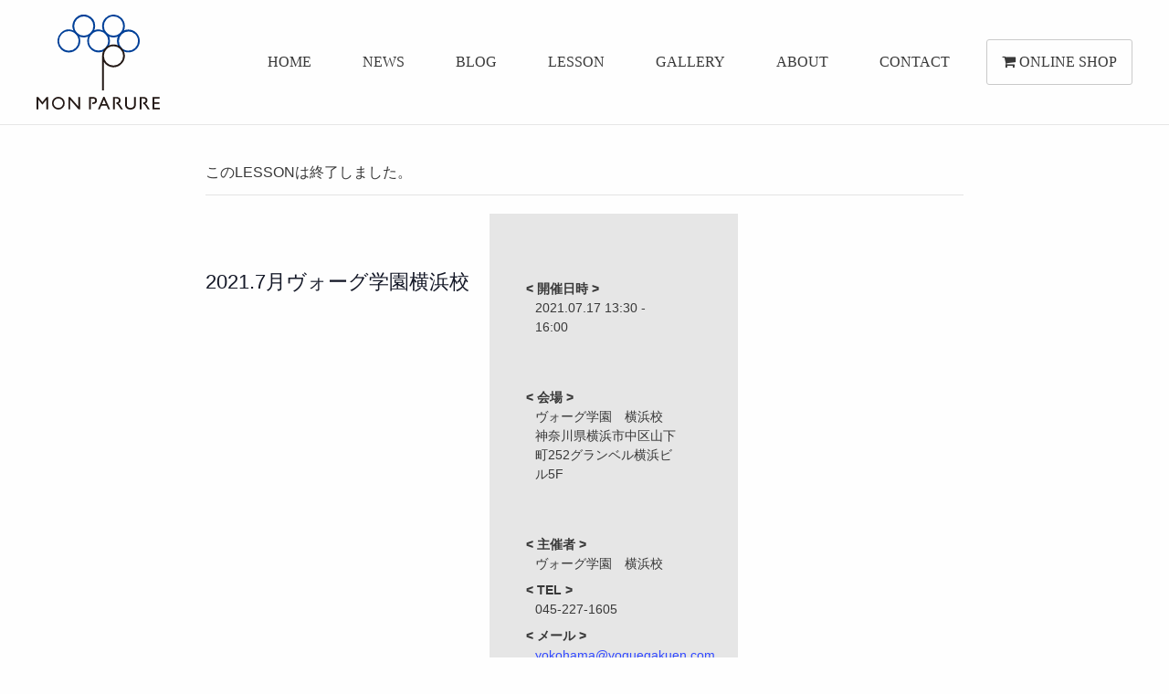

--- FILE ---
content_type: text/html; charset=UTF-8
request_url: https://monparure.com/lesson/2058
body_size: 10925
content:
  <!doctype html>
  <html class="no-js" dir="ltr" lang="ja" prefix="og: https://ogp.me/ns#" >

  <head>
    <meta charset="UTF-8" />
    <meta name="viewport" content="width=device-width, initial-scale=1.0" />
    <title>2021.7月ヴォーグ学園横浜校 | MON PARURE</title>
<link rel='stylesheet' id='tribe-events-views-v2-bootstrap-datepicker-styles-css' href='https://monparure.com/wp-content/plugins/the-events-calendar/vendor/bootstrap-datepicker/css/bootstrap-datepicker.standalone.min.css?ver=6.3.5' type='text/css' media='all' />
<link rel='stylesheet' id='tec-variables-skeleton-css' href='https://monparure.com/wp-content/plugins/the-events-calendar/common/src/resources/css/variables-skeleton.min.css?ver=5.2.4' type='text/css' media='all' />
<link rel='stylesheet' id='tribe-common-skeleton-style-css' href='https://monparure.com/wp-content/plugins/the-events-calendar/common/src/resources/css/common-skeleton.min.css?ver=5.2.4' type='text/css' media='all' />
<link rel='stylesheet' id='tribe-tooltipster-css-css' href='https://monparure.com/wp-content/plugins/the-events-calendar/common/vendor/tooltipster/tooltipster.bundle.min.css?ver=5.2.4' type='text/css' media='all' />
<link rel='stylesheet' id='tribe-events-views-v2-skeleton-css' href='https://monparure.com/wp-content/plugins/the-events-calendar/src/resources/css/views-skeleton.min.css?ver=6.3.5' type='text/css' media='all' />
<link rel='stylesheet' id='tec-variables-full-css' href='https://monparure.com/wp-content/plugins/the-events-calendar/common/src/resources/css/variables-full.min.css?ver=5.2.4' type='text/css' media='all' />
<link rel='stylesheet' id='tribe-common-full-style-css' href='https://monparure.com/wp-content/plugins/the-events-calendar/common/src/resources/css/common-full.min.css?ver=5.2.4' type='text/css' media='all' />
<link rel='stylesheet' id='tribe-events-views-v2-full-css' href='https://monparure.com/wp-content/plugins/the-events-calendar/src/resources/css/views-full.min.css?ver=6.3.5' type='text/css' media='all' />
<link rel='stylesheet' id='tribe-events-views-v2-print-css' href='https://monparure.com/wp-content/plugins/the-events-calendar/src/resources/css/views-print.min.css?ver=6.3.5' type='text/css' media='print' />

		<!-- All in One SEO 4.5.9.2 - aioseo.com -->
		<meta name="robots" content="max-image-preview:large" />
		<link rel="canonical" href="https://monparure.com/lesson/2058" />
		<meta name="generator" content="All in One SEO (AIOSEO) 4.5.9.2" />
		<meta property="og:locale" content="ja_JP" />
		<meta property="og:site_name" content="MON PARURE | Original Handmade Beads Accessories" />
		<meta property="og:type" content="article" />
		<meta property="og:title" content="2021.7月ヴォーグ学園横浜校 | MON PARURE" />
		<meta property="og:url" content="https://monparure.com/lesson/2058" />
		<meta property="article:published_time" content="2021-03-15T04:20:08+00:00" />
		<meta property="article:modified_time" content="2021-03-15T04:20:08+00:00" />
		<meta name="twitter:card" content="summary_large_image" />
		<meta name="twitter:title" content="2021.7月ヴォーグ学園横浜校 | MON PARURE" />
		<script type="application/ld+json" class="aioseo-schema">
			{"@context":"https:\/\/schema.org","@graph":[{"@type":"BreadcrumbList","@id":"https:\/\/monparure.com\/lesson\/2058#breadcrumblist","itemListElement":[{"@type":"ListItem","@id":"https:\/\/monparure.com\/#listItem","position":1,"name":"\u5bb6"}]},{"@type":"Organization","@id":"https:\/\/monparure.com\/#organization","name":"MON PARURE","url":"https:\/\/monparure.com\/"},{"@type":"Person","@id":"https:\/\/monparure.com\/author\/mp_001#author","url":"https:\/\/monparure.com\/author\/mp_001","name":"@mp_001","image":{"@type":"ImageObject","@id":"https:\/\/monparure.com\/lesson\/2058#authorImage","url":"https:\/\/secure.gravatar.com\/avatar\/4aed89e9347713f1228db0e059f0014a?s=96&d=mm&r=g","width":96,"height":96,"caption":"@mp_001"}},{"@type":"WebPage","@id":"https:\/\/monparure.com\/lesson\/2058#webpage","url":"https:\/\/monparure.com\/lesson\/2058","name":"2021.7\u6708\u30f4\u30a9\u30fc\u30b0\u5b66\u5712\u6a2a\u6d5c\u6821 | MON PARURE","inLanguage":"ja","isPartOf":{"@id":"https:\/\/monparure.com\/#website"},"breadcrumb":{"@id":"https:\/\/monparure.com\/lesson\/2058#breadcrumblist"},"author":{"@id":"https:\/\/monparure.com\/author\/mp_001#author"},"creator":{"@id":"https:\/\/monparure.com\/author\/mp_001#author"},"datePublished":"2021-03-15T13:20:08+09:00","dateModified":"2021-03-15T13:20:08+09:00"},{"@type":"WebSite","@id":"https:\/\/monparure.com\/#website","url":"https:\/\/monparure.com\/","name":"MON PARURE","description":"Original Handmade Beads Accessories","inLanguage":"ja","publisher":{"@id":"https:\/\/monparure.com\/#organization"}}]}
		</script>
		<!-- All in One SEO -->

<link rel='dns-prefetch' href='//ajax.googleapis.com' />
<link rel="alternate" type="text/calendar" title="MON PARURE &raquo; iCal フィード" href="https://monparure.com/lesson-calendar/?ical=1" />
<link rel='stylesheet' id='sbi_styles-css' href='https://monparure.com/wp-content/plugins/instagram-feed/css/sbi-styles.min.css?ver=6.2.10' type='text/css' media='all' />
<link rel='stylesheet' id='tribe-events-v2-single-skeleton-css' href='https://monparure.com/wp-content/plugins/the-events-calendar/src/resources/css/tribe-events-single-skeleton.min.css?ver=6.3.5' type='text/css' media='all' />
<link rel='stylesheet' id='tribe-events-v2-single-skeleton-full-css' href='https://monparure.com/wp-content/plugins/the-events-calendar/src/resources/css/tribe-events-single-full.min.css?ver=6.3.5' type='text/css' media='all' />
<link rel='stylesheet' id='wp-block-library-css' href='https://monparure.com/wp-includes/css/dist/block-library/style.min.css?ver=6.4.7' type='text/css' media='all' />
<style id='classic-theme-styles-inline-css' type='text/css'>
/*! This file is auto-generated */
.wp-block-button__link{color:#fff;background-color:#32373c;border-radius:9999px;box-shadow:none;text-decoration:none;padding:calc(.667em + 2px) calc(1.333em + 2px);font-size:1.125em}.wp-block-file__button{background:#32373c;color:#fff;text-decoration:none}
</style>
<style id='global-styles-inline-css' type='text/css'>
body{--wp--preset--color--black: #000000;--wp--preset--color--cyan-bluish-gray: #abb8c3;--wp--preset--color--white: #ffffff;--wp--preset--color--pale-pink: #f78da7;--wp--preset--color--vivid-red: #cf2e2e;--wp--preset--color--luminous-vivid-orange: #ff6900;--wp--preset--color--luminous-vivid-amber: #fcb900;--wp--preset--color--light-green-cyan: #7bdcb5;--wp--preset--color--vivid-green-cyan: #00d084;--wp--preset--color--pale-cyan-blue: #8ed1fc;--wp--preset--color--vivid-cyan-blue: #0693e3;--wp--preset--color--vivid-purple: #9b51e0;--wp--preset--gradient--vivid-cyan-blue-to-vivid-purple: linear-gradient(135deg,rgba(6,147,227,1) 0%,rgb(155,81,224) 100%);--wp--preset--gradient--light-green-cyan-to-vivid-green-cyan: linear-gradient(135deg,rgb(122,220,180) 0%,rgb(0,208,130) 100%);--wp--preset--gradient--luminous-vivid-amber-to-luminous-vivid-orange: linear-gradient(135deg,rgba(252,185,0,1) 0%,rgba(255,105,0,1) 100%);--wp--preset--gradient--luminous-vivid-orange-to-vivid-red: linear-gradient(135deg,rgba(255,105,0,1) 0%,rgb(207,46,46) 100%);--wp--preset--gradient--very-light-gray-to-cyan-bluish-gray: linear-gradient(135deg,rgb(238,238,238) 0%,rgb(169,184,195) 100%);--wp--preset--gradient--cool-to-warm-spectrum: linear-gradient(135deg,rgb(74,234,220) 0%,rgb(151,120,209) 20%,rgb(207,42,186) 40%,rgb(238,44,130) 60%,rgb(251,105,98) 80%,rgb(254,248,76) 100%);--wp--preset--gradient--blush-light-purple: linear-gradient(135deg,rgb(255,206,236) 0%,rgb(152,150,240) 100%);--wp--preset--gradient--blush-bordeaux: linear-gradient(135deg,rgb(254,205,165) 0%,rgb(254,45,45) 50%,rgb(107,0,62) 100%);--wp--preset--gradient--luminous-dusk: linear-gradient(135deg,rgb(255,203,112) 0%,rgb(199,81,192) 50%,rgb(65,88,208) 100%);--wp--preset--gradient--pale-ocean: linear-gradient(135deg,rgb(255,245,203) 0%,rgb(182,227,212) 50%,rgb(51,167,181) 100%);--wp--preset--gradient--electric-grass: linear-gradient(135deg,rgb(202,248,128) 0%,rgb(113,206,126) 100%);--wp--preset--gradient--midnight: linear-gradient(135deg,rgb(2,3,129) 0%,rgb(40,116,252) 100%);--wp--preset--font-size--small: 13px;--wp--preset--font-size--medium: 20px;--wp--preset--font-size--large: 36px;--wp--preset--font-size--x-large: 42px;--wp--preset--spacing--20: 0.44rem;--wp--preset--spacing--30: 0.67rem;--wp--preset--spacing--40: 1rem;--wp--preset--spacing--50: 1.5rem;--wp--preset--spacing--60: 2.25rem;--wp--preset--spacing--70: 3.38rem;--wp--preset--spacing--80: 5.06rem;--wp--preset--shadow--natural: 6px 6px 9px rgba(0, 0, 0, 0.2);--wp--preset--shadow--deep: 12px 12px 50px rgba(0, 0, 0, 0.4);--wp--preset--shadow--sharp: 6px 6px 0px rgba(0, 0, 0, 0.2);--wp--preset--shadow--outlined: 6px 6px 0px -3px rgba(255, 255, 255, 1), 6px 6px rgba(0, 0, 0, 1);--wp--preset--shadow--crisp: 6px 6px 0px rgba(0, 0, 0, 1);}:where(.is-layout-flex){gap: 0.5em;}:where(.is-layout-grid){gap: 0.5em;}body .is-layout-flow > .alignleft{float: left;margin-inline-start: 0;margin-inline-end: 2em;}body .is-layout-flow > .alignright{float: right;margin-inline-start: 2em;margin-inline-end: 0;}body .is-layout-flow > .aligncenter{margin-left: auto !important;margin-right: auto !important;}body .is-layout-constrained > .alignleft{float: left;margin-inline-start: 0;margin-inline-end: 2em;}body .is-layout-constrained > .alignright{float: right;margin-inline-start: 2em;margin-inline-end: 0;}body .is-layout-constrained > .aligncenter{margin-left: auto !important;margin-right: auto !important;}body .is-layout-constrained > :where(:not(.alignleft):not(.alignright):not(.alignfull)){max-width: var(--wp--style--global--content-size);margin-left: auto !important;margin-right: auto !important;}body .is-layout-constrained > .alignwide{max-width: var(--wp--style--global--wide-size);}body .is-layout-flex{display: flex;}body .is-layout-flex{flex-wrap: wrap;align-items: center;}body .is-layout-flex > *{margin: 0;}body .is-layout-grid{display: grid;}body .is-layout-grid > *{margin: 0;}:where(.wp-block-columns.is-layout-flex){gap: 2em;}:where(.wp-block-columns.is-layout-grid){gap: 2em;}:where(.wp-block-post-template.is-layout-flex){gap: 1.25em;}:where(.wp-block-post-template.is-layout-grid){gap: 1.25em;}.has-black-color{color: var(--wp--preset--color--black) !important;}.has-cyan-bluish-gray-color{color: var(--wp--preset--color--cyan-bluish-gray) !important;}.has-white-color{color: var(--wp--preset--color--white) !important;}.has-pale-pink-color{color: var(--wp--preset--color--pale-pink) !important;}.has-vivid-red-color{color: var(--wp--preset--color--vivid-red) !important;}.has-luminous-vivid-orange-color{color: var(--wp--preset--color--luminous-vivid-orange) !important;}.has-luminous-vivid-amber-color{color: var(--wp--preset--color--luminous-vivid-amber) !important;}.has-light-green-cyan-color{color: var(--wp--preset--color--light-green-cyan) !important;}.has-vivid-green-cyan-color{color: var(--wp--preset--color--vivid-green-cyan) !important;}.has-pale-cyan-blue-color{color: var(--wp--preset--color--pale-cyan-blue) !important;}.has-vivid-cyan-blue-color{color: var(--wp--preset--color--vivid-cyan-blue) !important;}.has-vivid-purple-color{color: var(--wp--preset--color--vivid-purple) !important;}.has-black-background-color{background-color: var(--wp--preset--color--black) !important;}.has-cyan-bluish-gray-background-color{background-color: var(--wp--preset--color--cyan-bluish-gray) !important;}.has-white-background-color{background-color: var(--wp--preset--color--white) !important;}.has-pale-pink-background-color{background-color: var(--wp--preset--color--pale-pink) !important;}.has-vivid-red-background-color{background-color: var(--wp--preset--color--vivid-red) !important;}.has-luminous-vivid-orange-background-color{background-color: var(--wp--preset--color--luminous-vivid-orange) !important;}.has-luminous-vivid-amber-background-color{background-color: var(--wp--preset--color--luminous-vivid-amber) !important;}.has-light-green-cyan-background-color{background-color: var(--wp--preset--color--light-green-cyan) !important;}.has-vivid-green-cyan-background-color{background-color: var(--wp--preset--color--vivid-green-cyan) !important;}.has-pale-cyan-blue-background-color{background-color: var(--wp--preset--color--pale-cyan-blue) !important;}.has-vivid-cyan-blue-background-color{background-color: var(--wp--preset--color--vivid-cyan-blue) !important;}.has-vivid-purple-background-color{background-color: var(--wp--preset--color--vivid-purple) !important;}.has-black-border-color{border-color: var(--wp--preset--color--black) !important;}.has-cyan-bluish-gray-border-color{border-color: var(--wp--preset--color--cyan-bluish-gray) !important;}.has-white-border-color{border-color: var(--wp--preset--color--white) !important;}.has-pale-pink-border-color{border-color: var(--wp--preset--color--pale-pink) !important;}.has-vivid-red-border-color{border-color: var(--wp--preset--color--vivid-red) !important;}.has-luminous-vivid-orange-border-color{border-color: var(--wp--preset--color--luminous-vivid-orange) !important;}.has-luminous-vivid-amber-border-color{border-color: var(--wp--preset--color--luminous-vivid-amber) !important;}.has-light-green-cyan-border-color{border-color: var(--wp--preset--color--light-green-cyan) !important;}.has-vivid-green-cyan-border-color{border-color: var(--wp--preset--color--vivid-green-cyan) !important;}.has-pale-cyan-blue-border-color{border-color: var(--wp--preset--color--pale-cyan-blue) !important;}.has-vivid-cyan-blue-border-color{border-color: var(--wp--preset--color--vivid-cyan-blue) !important;}.has-vivid-purple-border-color{border-color: var(--wp--preset--color--vivid-purple) !important;}.has-vivid-cyan-blue-to-vivid-purple-gradient-background{background: var(--wp--preset--gradient--vivid-cyan-blue-to-vivid-purple) !important;}.has-light-green-cyan-to-vivid-green-cyan-gradient-background{background: var(--wp--preset--gradient--light-green-cyan-to-vivid-green-cyan) !important;}.has-luminous-vivid-amber-to-luminous-vivid-orange-gradient-background{background: var(--wp--preset--gradient--luminous-vivid-amber-to-luminous-vivid-orange) !important;}.has-luminous-vivid-orange-to-vivid-red-gradient-background{background: var(--wp--preset--gradient--luminous-vivid-orange-to-vivid-red) !important;}.has-very-light-gray-to-cyan-bluish-gray-gradient-background{background: var(--wp--preset--gradient--very-light-gray-to-cyan-bluish-gray) !important;}.has-cool-to-warm-spectrum-gradient-background{background: var(--wp--preset--gradient--cool-to-warm-spectrum) !important;}.has-blush-light-purple-gradient-background{background: var(--wp--preset--gradient--blush-light-purple) !important;}.has-blush-bordeaux-gradient-background{background: var(--wp--preset--gradient--blush-bordeaux) !important;}.has-luminous-dusk-gradient-background{background: var(--wp--preset--gradient--luminous-dusk) !important;}.has-pale-ocean-gradient-background{background: var(--wp--preset--gradient--pale-ocean) !important;}.has-electric-grass-gradient-background{background: var(--wp--preset--gradient--electric-grass) !important;}.has-midnight-gradient-background{background: var(--wp--preset--gradient--midnight) !important;}.has-small-font-size{font-size: var(--wp--preset--font-size--small) !important;}.has-medium-font-size{font-size: var(--wp--preset--font-size--medium) !important;}.has-large-font-size{font-size: var(--wp--preset--font-size--large) !important;}.has-x-large-font-size{font-size: var(--wp--preset--font-size--x-large) !important;}
.wp-block-navigation a:where(:not(.wp-element-button)){color: inherit;}
:where(.wp-block-post-template.is-layout-flex){gap: 1.25em;}:where(.wp-block-post-template.is-layout-grid){gap: 1.25em;}
:where(.wp-block-columns.is-layout-flex){gap: 2em;}:where(.wp-block-columns.is-layout-grid){gap: 2em;}
.wp-block-pullquote{font-size: 1.5em;line-height: 1.6;}
</style>
<link rel='stylesheet' id='main-stylesheet-css' href='https://monparure.com/wp-content/themes/monparure/assets/stylesheets/foundation.css?ver=2.9.0' type='text/css' media='all' />
<script type="text/javascript" src="//ajax.googleapis.com/ajax/libs/jquery/2.1.0/jquery.min.js?ver=2.1.0" id="jquery-js"></script>
<script type="text/javascript" src="https://monparure.com/wp-content/plugins/the-events-calendar/common/src/resources/js/tribe-common.min.js?ver=5.2.4" id="tribe-common-js"></script>
<script type="text/javascript" src="https://monparure.com/wp-content/plugins/the-events-calendar/src/resources/js/views/breakpoints.min.js?ver=6.3.5" id="tribe-events-views-v2-breakpoints-js"></script>
<link rel="https://api.w.org/" href="https://monparure.com/wp-json/" /><link rel="alternate" type="application/json" href="https://monparure.com/wp-json/wp/v2/tribe_events/2058" /><link rel="alternate" type="application/json+oembed" href="https://monparure.com/wp-json/oembed/1.0/embed?url=https%3A%2F%2Fmonparure.com%2Flesson%2F2058" />
<link rel="alternate" type="text/xml+oembed" href="https://monparure.com/wp-json/oembed/1.0/embed?url=https%3A%2F%2Fmonparure.com%2Flesson%2F2058&#038;format=xml" />
<meta name="tec-api-version" content="v1"><meta name="tec-api-origin" content="https://monparure.com"><link rel="alternate" href="https://monparure.com/wp-json/tribe/events/v1/events/2058" /><script type="application/ld+json">
[{"@context":"http://schema.org","@type":"Event","name":"2021.7\u6708\u30f4\u30a9\u30fc\u30b0\u5b66\u5712\u6a2a\u6d5c\u6821\u3000","description":"&lt;p&gt;\u300c\u8eab\u306b\u7740\u3051\u305f\u3044\u3068\u601d\u3048\u308b\u30a2\u30af\u30bb\u30b5\u30ea\u30fc\u300d\u304c\u30b3\u30f3\u30bb\u30d7\u30c8\u306e\u8b1b\u5ea7\u3067\u3059\u3002\u5b9a\u756a\u306e\u30d3\u30fc\u30ba\u3084\u30b9\u30d1\u30f3\u30b3\u30fc\u30eb\u3001\u30d1\u30fc\u30eb\u3001\u30ab\u30dc\u30b7\u30e7\u30f3\u3001\u5929\u7136\u77f3\u306a\u3069\u69d8\u3005\u306a\u7d20\u6750\u3092\u4f7f\u3063\u3066\u3001\u304d\u3089\u3081\u304f\u30d3\u30fc\u30ba\u523a\u3057\u3085\u3046\u30a2\u30af\u30bb\u30b5\u30ea\u30fc\u3092\u4f5c\u308a\u307e\u3057\u3087\u3046\u3002\u7f8e\u3057\u3044\u7d20\u6750\u3092\u773a\u3081\u306a\u304c\u3089\u904e\u3054\u3059\u3001\u8d05 [&hellip;]&lt;/p&gt;\\n","url":"https://monparure.com/lesson/2058/","eventAttendanceMode":"https://schema.org/OfflineEventAttendanceMode","eventStatus":"https://schema.org/EventScheduled","startDate":"2021-07-17T13:30:00+09:00","endDate":"2021-07-17T16:00:00+09:00","location":{"@type":"Place","name":"\u30f4\u30a9\u30fc\u30b0\u5b66\u5712\u3000\u6a2a\u6d5c\u6821","description":"","url":"","address":{"@type":"PostalAddress","streetAddress":"\u5c71\u4e0b\u753a252\u30b0\u30e9\u30f3\u30d9\u30eb\u6a2a\u6d5c\u30d3\u30eb5F","addressLocality":"\u6a2a\u6d5c\u5e02\u4e2d\u533a","addressRegion":"\u795e\u5948\u5ddd\u770c","postalCode":"231-0023"},"telephone":"045-227-1605","sameAs":"https://www.voguegakuen.com/school.php?f_school_id=2"},"organizer":{"@type":"Person","name":"\u30f4\u30a9\u30fc\u30b0\u5b66\u5712\u3000\u6a2a\u6d5c\u6821","description":"","url":"https://www.voguegakuen.com/school.php?f_school_id=2","telephone":"045-227-1605","email":"&#121;&#111;k&#111;&#104;&#97;&#109;&#97;&#64;v&#111;&#103;&#117;e&#103;a&#107;uen&#46;&#99;&#111;m","sameAs":"https://www.voguegakuen.com/school.php?f_school_id=2"},"performer":"Organization"}]
</script>		<style type="text/css" id="wp-custom-css">
			.company .company-info {
	padding-top: 20px;
}		</style>
		  </head>

  <body class="tribe_events-template-default single single-tribe_events postid-2058 tribe-events-page-template tribe-no-js tribe-filter-live offcanvas events-single tribe-events-style-full tribe-events-style-theme">
    
    
    <header id="masthead" class="site-header" role="banner">
      <div class="navbar">
        <div class="navbar-container">
          <div class="navbar-brand">
            <a href="https://monparure.com/" rel="home">
              <div class="brand-logo"><img src="https://monparure.com/wp-content/themes/monparure/assets/images/monparure_logo.svg" alt=""></div>
              <div class="brand-name"><img src="https://monparure.com/wp-content/themes/monparure/assets/images/monparure.svg" alt=""></div>
            </a>
          </div>
          <nav class="navbar-menu">
            <ul>
              <li><a href="https://monparure.com/" rel="home">HOME</a></li>
              <li><a href="https://monparure.com/news-topics/">NEWS</a></li>
              <li><a href="http://ameblo.jp/monparure/" target="_blank" rel="nofollow">BLOG</a></li>
              <li><a href="https://monparure.com/lesson-calendar/">LESSON</a></li>
              <li><a href="https://monparure.com/gallery/">GALLERY</a></li>
              <li><a href="https://monparure.com/about/">ABOUT</a></li>
              <li><a href="https://monparure.com/contact/">CONTACT</a></li>
              <li><a href="http://monparure-shop.com" class="btn"><i class="fa fa-shopping-cart" aria-hidden="true"></i>&nbsp;<span>ONLINE SHOP</span></a></li>
            </ul>
          </nav>
        </div>
      </div>
    </header>
    <div class="container">
      <div id="tribe-events-pg-template">
	<div class="tribe-events-before-html"></div><span class="tribe-events-ajax-loading"><img class="tribe-events-spinner-medium" src="https://monparure.com/wp-content/plugins/the-events-calendar/src/resources/images/tribe-loading.gif" alt="LESSONを読み込み中" /></span>	
<div id="tribe-events-content" class="tribe-events-single">

    <!-- Notices -->
    <div class="tribe-events-notices"><ul><li>このLESSONは終了しました。</li></ul></div>
        <article id="post-2058" class="post-2058 tribe_events type-tribe_events status-publish hentry">
      <header>
        <h1 class="tribe-events-single-event-title">
          2021.7月ヴォーグ学園横浜校　        </h1>
      </header>
      <!-- Event featured image, but exclude link -->
            <!-- Event meta -->
            
	<div class="lesson-single-meta">

  <div class="tribe-events-meta-group tribe-events-meta-group-details">
    <dl>

                    <dt>&lt;&nbsp;開催日時&nbsp;&gt;</dt>
              <dd><span class="lesson-start-date" title="2021-07-17">2021.07.17&nbsp;</span><span class="lesson-start-time">13:30 - 16:00</span></dd>
              
              
                
                
                      </dl>
  </div>
<div class="tribe-events-meta-group tribe-events-meta-group-venue">
	<dl>
    <dt>&lt;&nbsp;会場&nbsp;&gt;</dt>
  <dd><span class="lesson-venue">ヴォーグ学園　横浜校&nbsp;</span>
    <span class="lesson-venue-address">  <span class="tribe-address">
<!--<span class="tribe-postal-code">231-0023&nbsp;</span>-->
<span class="tribe-region">神奈川県</span><span class="tribe-locality">横浜市中区</span><span class="tribe-street-address">山下町252グランベル横浜ビル5F</span></span>
      </dd>

  
  	</dl>
</div>
<div class="tribe-events-meta-group tribe-events-meta-group-organizer">
	<dl>
					<dt>&lt;&nbsp;主催者&nbsp;&gt;</dt>
			<dd class="tribe-organizer">
				ヴォーグ学園　横浜校			</dd>
							<dt>
					&lt;&nbsp;TEL&nbsp;&gt;</dt>
				<dd class="tribe-organizer-tel">
					045-227-1605				</dd>
								<dt>&lt;&nbsp;メール&nbsp;&gt;</dt>
				<dd class="tribe-organizer-email">
					<a href="mailto:yoko&#104;am&#097;&#064;&#118;&#111;gu&#101;&#103;&#097;&#107;&#117;e&#110;.c&#111;m">yoko&#104;am&#097;&#064;&#118;&#111;gu&#101;&#103;&#097;&#107;&#117;e&#110;.c&#111;m</a>
				</dd>
								<dt>
					サイト:				</dt>
				<dd class="tribe-organizer-url">
					<a href="https://www.voguegakuen.com/school.php?f_school_id=2" target="_self" rel="external">主催者 のウェブサイトを表示</a>				</dd>
					</dl>
</div>

	</div>


            <!-- Event content -->
            <div class="tribe-events-single-event-description tribe-events-content">
        <p>「身に着けたいと思えるアクセサリー」がコンセプトの講座です。定番のビーズやスパンコール、パール、カボション、天然石など様々な素材を使って、きらめくビーズ刺しゅうアクセサリーを作りましょう。美しい素材を眺めながら過ごす、贅沢な時間をお楽しみください。</p>
<p>&nbsp;</p>
<table style="border-collapse: collapse; width: 89.8284%; height: 379px;" border="1">
<tbody>
<tr style="height: 22px;">
<td style="width: 50%; height: 10px;">
<p style="text-align: center;"> </p>
</td>
<td style="width: 77.551%; height: 10px;">
<p style="text-align: center;"> </p>
<p>&nbsp;</p>
</td>
</tr>
</tbody>
</table>
<p>&nbsp;</p>
<p><span style="font-size: inherit;">□携行品・・・筆記具、小さめの布用はさみ、ルーペ、爪楊枝、定規、両面テープ、平ペンチ、ニッパー、金属用接着剤、布用ハサミ・紙用ハサミ・針・糸（白）・チャコペン</span></p>
<p><span style="font-size: inherit;">□お申込み・・・・<a href="https://www.voguegakuen.com/course.php?prc=detail&amp;f_school_id=1&amp;sid=10446&amp;f_list_icon=1&amp;f_search_kind_id=6">お申込みはこちらをご覧ください</a><br />
</span></p>
<p>□レッスン当日、会場でお買い求めいただけるキットや材料・お道具などもご用意します。</p>
<p>&nbsp;</p>
<p>&nbsp;</p>
<p>&nbsp;</p>
      </div>
      <!-- .tribe-events-single-event-description -->
      <div class="tribe-events tribe-common">
	<div class="tribe-events-c-subscribe-dropdown__container">
		<div class="tribe-events-c-subscribe-dropdown">
			<div class="tribe-common-c-btn-border tribe-events-c-subscribe-dropdown__button">
				<svg  class="tribe-common-c-svgicon tribe-common-c-svgicon--cal-export tribe-events-c-subscribe-dropdown__export-icon"  viewBox="0 0 23 17" xmlns="http://www.w3.org/2000/svg">
  <path fill-rule="evenodd" clip-rule="evenodd" d="M.128.896V16.13c0 .211.145.383.323.383h15.354c.179 0 .323-.172.323-.383V.896c0-.212-.144-.383-.323-.383H.451C.273.513.128.684.128.896Zm16 6.742h-.901V4.679H1.009v10.729h14.218v-3.336h.901V7.638ZM1.01 1.614h14.218v2.058H1.009V1.614Z" />
  <path d="M20.5 9.846H8.312M18.524 6.953l2.89 2.909-2.855 2.855" stroke-width="1.2" stroke-linecap="round" stroke-linejoin="round"/>
</svg>
				<button
					class="tribe-events-c-subscribe-dropdown__button-text"
					aria-expanded="false"
					aria-controls="tribe-events-subscribe-dropdown-content"
					aria-label=""
				>
					カレンダーに追加				</button>
				<svg  class="tribe-common-c-svgicon tribe-common-c-svgicon--caret-down tribe-events-c-subscribe-dropdown__button-icon"  viewBox="0 0 10 7" xmlns="http://www.w3.org/2000/svg"><path fill-rule="evenodd" clip-rule="evenodd" d="M1.008.609L5 4.6 8.992.61l.958.958L5 6.517.05 1.566l.958-.958z" class="tribe-common-c-svgicon__svg-fill"/></svg>
			</div>
			<div id="tribe-events-subscribe-dropdown-content" class="tribe-events-c-subscribe-dropdown__content">
				<ul class="tribe-events-c-subscribe-dropdown__list">
											
<li class="tribe-events-c-subscribe-dropdown__list-item">
	<a
		href="https://www.google.com/calendar/event?action=TEMPLATE&#038;dates=20210717T133000/20210717T160000&#038;text=2021.7%E6%9C%88%E3%83%B4%E3%82%A9%E3%83%BC%E3%82%B0%E5%AD%A6%E5%9C%92%E6%A8%AA%E6%B5%9C%E6%A0%A1%E3%80%80&#038;details=%3Cp%3E%E3%80%8C%E8%BA%AB%E3%81%AB%E7%9D%80%E3%81%91%E3%81%9F%E3%81%84%E3%81%A8%E6%80%9D%E3%81%88%E3%82%8B%E3%82%A2%E3%82%AF%E3%82%BB%E3%82%B5%E3%83%AA%E3%83%BC%E3%80%8D%E3%81%8C%E3%82%B3%E3%83%B3%E3%82%BB%E3%83%97%E3%83%88%E3%81%AE%E8%AC%9B%E5%BA%A7%E3%81%A7%E3%81%99%E3%80%82%E5%AE%9A%E7%95%AA%E3%81%AE%E3%83%93%E3%83%BC%E3%82%BA%E3%82%84%E3%82%B9%E3%83%91%E3%83%B3%E3%82%B3%E3%83%BC%E3%83%AB%E3%80%81%E3%83%91%E3%83%BC%E3%83%AB%E3%80%81%E3%82%AB%E3%83%9C%E3%82%B7%E3%83%A7%E3%83%B3%E3%80%81%E5%A4%A9%E7%84%B6%E7%9F%B3%E3%81%AA%E3%81%A9%E6%A7%98%E3%80%85%E3%81%AA%E7%B4%A0%E6%9D%90%E3%82%92%E4%BD%BF%E3%81%A3%E3%81%A6%E3%80%81%E3%81%8D%E3%82%89%E3%82%81%E3%81%8F%E3%83%93%E3%83%BC%E3%82%BA%E5%88%BA%E3%81%97%E3%82%85%E3%81%86%E3%82%A2%E3%82%AF%E3%82%BB%E3%82%B5%E3%83%AA%E3%83%BC%E3%82%92%E4%BD%9C%E3%82%8A%E3%81%BE%E3%81%97%E3%82%87%E3%81%86%E3%80%82%E7%BE%8E%E3%81%97%E3%81%84%E7%B4%A0%E6%9D%90%E3%82%92%E7%9C%BA%E3%82%81%E3%81%AA%E3%81%8C%E3%82%89%E9%81%8E%E3%81%94%E3%81%99%E3%80%81%E8%B4%8%20(View%20Full%20LESSON%20Description%20Here:%20https://monparure.com/lesson/2058)&#038;location=ヴォーグ学園　横浜校,%20山下町252グランベル横浜ビル5F,%20横浜市中区,%20神奈川県,%20231-0023&#038;trp=false&#038;ctz=Asia/Tokyo&#038;sprop=website:https://monparure.com"
		class="tribe-events-c-subscribe-dropdown__list-item-link"
		target="_blank"
		rel="noopener noreferrer nofollow noindex"
	>
		Google カレンダー	</a>
</li>
											
<li class="tribe-events-c-subscribe-dropdown__list-item">
	<a
		href="webcal://monparure.com/lesson/2058/?ical=1"
		class="tribe-events-c-subscribe-dropdown__list-item-link"
		target="_blank"
		rel="noopener noreferrer nofollow noindex"
	>
		iCalendar	</a>
</li>
											
<li class="tribe-events-c-subscribe-dropdown__list-item">
	<a
		href="https://outlook.office.com/owa/?path=/calendar/action/compose&#038;rrv=addevent&#038;startdt=2021-07-17T13:30:00&#038;enddt=2021-07-17T16:00:00&#038;location=ヴォーグ学園　横浜校,%20山下町252グランベル横浜ビル5F,%20横浜市中区,%20神奈川県,%20231-0023&#038;subject=2021.7%E6%9C%88%E3%83%B4%E3%82%A9%E3%83%BC%E3%82%B0%E5%AD%A6%E5%9C%92%E6%A8%AA%E6%B5%9C%E6%A0%A1%E3%80%80&#038;body=%3Cp%3E%E3%80%8C%E8%BA%AB%E3%81%AB%E7%9D%80%E3%81%91%E3%81%9F%E3%81%84%E3%81%A8%E6%80%9D%E3%81%88%E3%82%8B%E3%82%A2%E3%82%AF%E3%82%BB%E3%82%B5%E3%83%AA%E3%83%BC%E3%80%8D%E3%81%8C%E3%82%B3%E3%83%B3%E3%82%BB%E3%83%97%E3%83%88%E3%81%AE%E8%AC%9B%E5%BA%A7%E3%81%A7%E3%81%99%E3%80%82%E5%AE%9A%E7%95%AA%E3%81%AE%E3%83%93%E3%83%BC%E3%82%BA%E3%82%84%E3%82%B9%E3%83%91%E3%83%B3%E3%82%B3%E3%83%BC%E3%83%AB%E3%80%81%E3%83%91%E3%83%BC%E3%83%AB%E3%80%81%E3%82%AB%E3%83%9C%E3%82%B7%E3%83%A7%E3%83%B3%E3%80%81%E5%A4%A9%E7%84%B6%E7%9F%B3%E3%81%AA%E3%81%A9%E6%A7%98%E3%80%85%E3%81%AA%E7%B4%A0%E6%9D%90%E3%82%92%E4%BD%BF%E3%81%A3%E3%81%A6%E3%80%81%E3%81%8D%E3%82%89%E3%82%81%E3%81%8F%E3%83%93%E3%83%BC%E3%82%BA%E5%88%BA%E3%81%97%E3%82%85%E3%81%86%E3%82%A2%E3%82%AF%E3%82%BB%E3%82%B5%E3%83%AA%E3%83%BC%E3%82%92%E4%BD%9C%E3%82%8A%E3%81%BE%E3%81%97%E3%82%87%E3%81%86%E3%80%82%E7%BE%8E%E3%81%97%E3%81%84%E7%B4%A0%E6%9D%90%E3%82%92%E7%9C%BA%E3%82%81%E3%81%AA%E3%81%8C%E3%82%89%E9%81%8E%E3%81%94%E3%81%99%E3%80%81%E8%B4%85%E6%B2%A2%E3%81%AA%E6%99%82%E9%96%93%E3%82%92%E3%81%8A%E6%A5%BD%E3%81%97%E3%81%BF%E3%81%8F%E3%81%A0%E3%81%95%E3%81%84%E3%80%82%3C%2Fp%3E%3Cp%3E%26nbsp%3B%3C%2Fp%3E%3Cp%20style%3D%22text-align%3A%20center%3B%22%3E%C2%A0%3C%2Fp%3E%3Cp%20style%3D%22text-align%3A%20center%3B%22%3E%C2%A0%3C%2Fp%3E%3Cp%3E%26nbsp%3B%3C%2Fp%3E%3Cp%3E%26nbsp%3B%3C%2Fp%3E%3Cp%3E%E2%96%A1%E6%90%BA%E8%A1%8C%E5%93%81%E3%83%BB%E3%83%BB%E3%83%BB%E7%AD%86%E8%A8%98%E5%85%B7%E3%80%81%E5%B0%8F%E3%81%95%E3%82%81%E3%81%AE%E5%B8%83%E7%94%A8%E3%81%AF%E3%81%95%E3%81%BF%E3%80%81%E3%83%AB%E3%83%BC%E3%83%9A%E3%80%81%E7%88%AA%E6%A5%8A%E6%9E%9D%E3%80%81%E5%AE%9A%E8%A6%8F%E3%80%81%E4%B8%A1%E9%9D%A2%E3%83%86%E3%83%BC%E3%83%97%E3%80%81%E5%B9%B3%E3%83%9A%E3%83%B3%E3%83%81%E3%80%81%E3%83%8B%E3%83%83%E3%83%91%E3%83%BC%E3%80%81%E9%87%91%E5%B1%9E%E7%94%A8%E6%8E%A5%E7%9D%80%E5%89%A4%E3%80%81%E5%B8%83%E7%94%A8%E3%83%8F%E3%82%B5%E3%83%9F%E3%83%BB%E7%B4%99%E7%94%A8%E3%83%8F%E3%82%B5%E3%83%9F%E3%83%BB%E9%87%9D%E3%83%BB%E7%B3%B8%EF%BC%88%E7%99%BD%EF%BC%89%E3%83%BB%E3%83%81%E3%83%A3%E3%82%B3%E3%83%9A%E3%83%B3%3C%2Fp%3E%3Cp%3E%E2%96%A1%E3%81%8A%E7%94%B3%E8%BE%BC%E3%81%BF%E3%83%BB%E3%83%BB%E3%83%BB%E3%83%BB%E3%81%8A%E7%94%B3%E8%BE%BC%E3%81%BF%E3%81%AF%E3%81%93%E3%81%A1%E3%82%89%E3%82%92%E3%81%94%E8%A6%A7%E3%81%8F%E3%81%A0%E3%81%95%E3%81%84%3C%2Fp%3E%3Cp%3E%E2%96%A1%E3%83%AC%E3%83%83%E3%82%B9%E3%83%B3%E5%BD%93%E6%97%A5%E3%80%81%E4%BC%9A%E5%A0%B4%E3%81%A7%E3%81%8A%E8%B2%B7%E3%81%84%E6%B1%20%28View%20Full%20LESSON%20Description%20Here%3A%20https%3A%2F%2Fmonparure.com%2Flesson%2F2058%29"
		class="tribe-events-c-subscribe-dropdown__list-item-link"
		target="_blank"
		rel="noopener noreferrer nofollow noindex"
	>
		Outlook 365	</a>
</li>
											
<li class="tribe-events-c-subscribe-dropdown__list-item">
	<a
		href="https://outlook.live.com/owa/?path=/calendar/action/compose&#038;rrv=addevent&#038;startdt=2021-07-17T13:30:00&#038;enddt=2021-07-17T16:00:00&#038;location=ヴォーグ学園　横浜校,%20山下町252グランベル横浜ビル5F,%20横浜市中区,%20神奈川県,%20231-0023&#038;subject=2021.7%E6%9C%88%E3%83%B4%E3%82%A9%E3%83%BC%E3%82%B0%E5%AD%A6%E5%9C%92%E6%A8%AA%E6%B5%9C%E6%A0%A1%E3%80%80&#038;body=%3Cp%3E%E3%80%8C%E8%BA%AB%E3%81%AB%E7%9D%80%E3%81%91%E3%81%9F%E3%81%84%E3%81%A8%E6%80%9D%E3%81%88%E3%82%8B%E3%82%A2%E3%82%AF%E3%82%BB%E3%82%B5%E3%83%AA%E3%83%BC%E3%80%8D%E3%81%8C%E3%82%B3%E3%83%B3%E3%82%BB%E3%83%97%E3%83%88%E3%81%AE%E8%AC%9B%E5%BA%A7%E3%81%A7%E3%81%99%E3%80%82%E5%AE%9A%E7%95%AA%E3%81%AE%E3%83%93%E3%83%BC%E3%82%BA%E3%82%84%E3%82%B9%E3%83%91%E3%83%B3%E3%82%B3%E3%83%BC%E3%83%AB%E3%80%81%E3%83%91%E3%83%BC%E3%83%AB%E3%80%81%E3%82%AB%E3%83%9C%E3%82%B7%E3%83%A7%E3%83%B3%E3%80%81%E5%A4%A9%E7%84%B6%E7%9F%B3%E3%81%AA%E3%81%A9%E6%A7%98%E3%80%85%E3%81%AA%E7%B4%A0%E6%9D%90%E3%82%92%E4%BD%BF%E3%81%A3%E3%81%A6%E3%80%81%E3%81%8D%E3%82%89%E3%82%81%E3%81%8F%E3%83%93%E3%83%BC%E3%82%BA%E5%88%BA%E3%81%97%E3%82%85%E3%81%86%E3%82%A2%E3%82%AF%E3%82%BB%E3%82%B5%E3%83%AA%E3%83%BC%E3%82%92%E4%BD%9C%E3%82%8A%E3%81%BE%E3%81%97%E3%82%87%E3%81%86%E3%80%82%E7%BE%8E%E3%81%97%E3%81%84%E7%B4%A0%E6%9D%90%E3%82%92%E7%9C%BA%E3%82%81%E3%81%AA%E3%81%8C%E3%82%89%E9%81%8E%E3%81%94%E3%81%99%E3%80%81%E8%B4%85%E6%B2%A2%E3%81%AA%E6%99%82%E9%96%93%E3%82%92%E3%81%8A%E6%A5%BD%E3%81%97%E3%81%BF%E3%81%8F%E3%81%A0%E3%81%95%E3%81%84%E3%80%82%3C%2Fp%3E%3Cp%3E%26nbsp%3B%3C%2Fp%3E%3Cp%20style%3D%22text-align%3A%20center%3B%22%3E%C2%A0%3C%2Fp%3E%3Cp%20style%3D%22text-align%3A%20center%3B%22%3E%C2%A0%3C%2Fp%3E%3Cp%3E%26nbsp%3B%3C%2Fp%3E%3Cp%3E%26nbsp%3B%3C%2Fp%3E%3Cp%3E%E2%96%A1%E6%90%BA%E8%A1%8C%E5%93%81%E3%83%BB%E3%83%BB%E3%83%BB%E7%AD%86%E8%A8%98%E5%85%B7%E3%80%81%E5%B0%8F%E3%81%95%E3%82%81%E3%81%AE%E5%B8%83%E7%94%A8%E3%81%AF%E3%81%95%E3%81%BF%E3%80%81%E3%83%AB%E3%83%BC%E3%83%9A%E3%80%81%E7%88%AA%E6%A5%8A%E6%9E%9D%E3%80%81%E5%AE%9A%E8%A6%8F%E3%80%81%E4%B8%A1%E9%9D%A2%E3%83%86%E3%83%BC%E3%83%97%E3%80%81%E5%B9%B3%E3%83%9A%E3%83%B3%E3%83%81%E3%80%81%E3%83%8B%E3%83%83%E3%83%91%E3%83%BC%E3%80%81%E9%87%91%E5%B1%9E%E7%94%A8%E6%8E%A5%E7%9D%80%E5%89%A4%E3%80%81%E5%B8%83%E7%94%A8%E3%83%8F%E3%82%B5%E3%83%9F%E3%83%BB%E7%B4%99%E7%94%A8%E3%83%8F%E3%82%B5%E3%83%9F%E3%83%BB%E9%87%9D%E3%83%BB%E7%B3%B8%EF%BC%88%E7%99%BD%EF%BC%89%E3%83%BB%E3%83%81%E3%83%A3%E3%82%B3%E3%83%9A%E3%83%B3%3C%2Fp%3E%3Cp%3E%E2%96%A1%E3%81%8A%E7%94%B3%E8%BE%BC%E3%81%BF%E3%83%BB%E3%83%BB%E3%83%BB%E3%83%BB%E3%81%8A%E7%94%B3%E8%BE%BC%E3%81%BF%E3%81%AF%E3%81%93%E3%81%A1%E3%82%89%E3%82%92%E3%81%94%E8%A6%A7%E3%81%8F%E3%81%A0%E3%81%95%E3%81%84%3C%2Fp%3E%3Cp%3E%E2%96%A1%E3%83%AC%E3%83%83%E3%82%B9%E3%83%B3%E5%BD%93%E6%97%A5%E3%80%81%E4%BC%9A%E5%A0%B4%E3%81%A7%E3%81%8A%E8%B2%B7%E3%81%84%E6%B1%20%28View%20Full%20LESSON%20Description%20Here%3A%20https%3A%2F%2Fmonparure.com%2Flesson%2F2058%29"
		class="tribe-events-c-subscribe-dropdown__list-item-link"
		target="_blank"
		rel="noopener noreferrer nofollow noindex"
	>
		Outlook Live	</a>
</li>
									</ul>
			</div>
		</div>
	</div>
</div>


    </article>
    <!-- #post-x -->
            <p class="tribe-events-back">
      <a href="https://monparure.com/lesson-calendar/">
        レッスンスケジュールに戻る
      </a>
    </p>
    <!-- Event footer -->
    <!--<div id="tribe-events-footer">
      <h3 class="tribe-events-visuallyhidden">
        LESSON ナビゲーション      </h3>
      <ul class="tribe-events-sub-nav">
        <li class="tribe-events-nav-previous">
          <a href="https://monparure.com/lesson/2010/"><span>&laquo;</span> 2021.7月名古屋レッスンのお知らせ</a></li>
        <li class="tribe-events-nav-next">
          <a href="https://monparure.com/lesson/1967/">2021.7月レッスンのお知らせ <span>&raquo;</span></a></li>
      </ul>
    </div>-->
    <!-- #tribe-events-footer -->

  </div>
  <!-- #tribe-events-content -->
	<div class="tribe-events-after-html"></div>
<!--
このカレンダーは、Events Calendar がバックアップしています。
http://evnt.is/18wn
-->
</div> <!-- #tribe-events-pg-template -->

  </div>
  <footer id="footer">
                <div class="footer-sns">
      <a href="//ja-jp.facebook.com/monparure/" target=”_blank”><i class="fa fa-facebook-official" aria-hidden="true"></i></a>
      <a href="//twitter.com/monparuyuko" target=”_blank”><i class="fa fa-twitter" aria-hidden="true"></i></a>
      <a href="//www.instagram.com/monparure_yukoshimojima/" target=”_blank”><i class="fa fa-instagram" aria-hidden="true"></i></a>
		<a href="https://lin.ee/TVnMvSp"  target=”_blank”><img src="https://monparure.com/wp-content/themes/monparure/assets/images/line-brands.svg" alt="" width="32"></a>
    </div>
    <div class="copyright">© 2021 MON PARURE,Inc.</div>
  </footer>
  <div class="menu-trigger">
    <span></span>
    <span></span>
    <span></span>
  </div>
  <nav class="overlayMenu">
    <ul>
      <li><a href="https://monparure.com/" rel="home">HOME</a></li>
      <li><a href="https://monparure.com/news-topics/">NEWS</a></li>
      <li><a href="http://ameblo.jp/monparure/" target="_blank" rel="nofollow">BLOG</a></li>
      <li><a href="https://monparure.com/lesson-calendar/">LESSON</a></li>
      <li><a href="https://monparure.com/gallery/">GALLERY</a></li>
      <li><a href="https://monparure.com/about/">ABOUT</a></li>
      <li><a href="https://monparure.com/contact/">CONTACT</a></li>
    </ul>
    <hr>
    <div class="shop"><a href="http://monparure-shop.com"><i class="fa fa-shopping-cart" aria-hidden="true"></i>&nbsp;<span>ONLINE SHOP</span></a>
      <p>オンラインショッピング</p>
    </div>
  </nav>
    		<script>
		( function ( body ) {
			'use strict';
			body.className = body.className.replace( /\btribe-no-js\b/, 'tribe-js' );
		} )( document.body );
		</script>
		<!-- Instagram Feed JS -->
<script type="text/javascript">
var sbiajaxurl = "https://monparure.com/wp-admin/admin-ajax.php";
</script>
<script> /* <![CDATA[ */var tribe_l10n_datatables = {"aria":{"sort_ascending":": \u30a2\u30af\u30c6\u30a3\u30d6\u5316\u3057\u3066\u6607\u9806\u3067\u30ab\u30e9\u30e0\u3092\u4e26\u3079\u66ff\u3048","sort_descending":": \u30a2\u30af\u30c6\u30a3\u30d6\u5316\u3057\u3066\u964d\u9806\u3067\u30ab\u30e9\u30e0\u3092\u4e26\u3079\u66ff\u3048"},"length_menu":"_MENU_ \u30a8\u30f3\u30c8\u30ea\u30fc\u3092\u8868\u793a","empty_table":"\u30c6\u30fc\u30d6\u30eb\u306b\u306f\u5229\u7528\u3067\u304d\u308b\u30c7\u30fc\u30bf\u304c\u3042\u308a\u307e\u305b\u3093","info":"_TOTAL_ \u30a8\u30f3\u30c8\u30ea\u30fc\u306e\u3046\u3061 _START_ \u304b\u3089 _END_ \u3092\u8868\u793a\u3057\u3066\u3044\u307e\u3059","info_empty":"0 \u30a8\u30f3\u30c8\u30ea\u30fc\u306e\u3046\u3061 0 \u304b\u3089 0 \u3092\u8868\u793a\u3057\u3066\u3044\u307e\u3059","info_filtered":"(_MAX_ total \u30a8\u30f3\u30c8\u30ea\u30fc\u304b\u3089\u30d5\u30a3\u30eb\u30bf\u30ea\u30f3\u30b0)","zero_records":"\u4e00\u81f4\u3059\u308b\u30ec\u30b3\u30fc\u30c9\u304c\u898b\u3064\u304b\u308a\u307e\u305b\u3093\u3067\u3057\u305f","search":"\u691c\u7d22:","all_selected_text":"\u3053\u306e\u30da\u30fc\u30b8\u306e\u3059\u3079\u3066\u306e\u9805\u76ee\u304c\u9078\u629e\u3055\u308c\u307e\u3057\u305f\u3002 ","select_all_link":"\u3059\u3079\u3066\u306e\u30da\u30fc\u30b8\u3092\u9078\u629e","clear_selection":"\u9078\u629e\u3092\u30af\u30ea\u30a2\u3057\u3066\u304f\u3060\u3055\u3044\u3002","pagination":{"all":"\u3059\u3079\u3066","next":"\u6b21","previous":"\u524d"},"select":{"rows":{"0":"","_":": %d \u884c\u3092\u9078\u629e\u3057\u307e\u3057\u305f","1":": 1 \u884c\u3092\u9078\u629e\u3057\u307e\u3057\u305f"}},"datepicker":{"dayNames":["\u65e5\u66dc\u65e5","\u6708\u66dc\u65e5","\u706b\u66dc\u65e5","\u6c34\u66dc\u65e5","\u6728\u66dc\u65e5","\u91d1\u66dc\u65e5","\u571f\u66dc\u65e5"],"dayNamesShort":["\u65e5","\u6708","\u706b","\u6c34","\u6728","\u91d1","\u571f"],"dayNamesMin":["\u65e5","\u6708","\u706b","\u6c34","\u6728","\u91d1","\u571f"],"monthNames":["1\u6708","2\u6708","3\u6708","4\u6708","5\u6708","6\u6708","7\u6708","8\u6708","9\u6708","10\u6708","11\u6708","12\u6708"],"monthNamesShort":["1\u6708","2\u6708","3\u6708","4\u6708","5\u6708","6\u6708","7\u6708","8\u6708","9\u6708","10\u6708","11\u6708","12\u6708"],"monthNamesMin":["1\u6708","2\u6708","3\u6708","4\u6708","5\u6708","6\u6708","7\u6708","8\u6708","9\u6708","10\u6708","11\u6708","12\u6708"],"nextText":"\u6b21","prevText":"\u524d","currentText":"\u4eca\u65e5","closeText":"\u5b8c\u4e86","today":"\u4eca\u65e5","clear":"Clear"}};/* ]]> */ </script><script type="text/javascript" src="https://monparure.com/wp-content/plugins/the-events-calendar/vendor/bootstrap-datepicker/js/bootstrap-datepicker.min.js?ver=6.3.5" id="tribe-events-views-v2-bootstrap-datepicker-js"></script>
<script type="text/javascript" src="https://monparure.com/wp-content/plugins/the-events-calendar/src/resources/js/views/viewport.min.js?ver=6.3.5" id="tribe-events-views-v2-viewport-js"></script>
<script type="text/javascript" src="https://monparure.com/wp-content/plugins/the-events-calendar/src/resources/js/views/accordion.min.js?ver=6.3.5" id="tribe-events-views-v2-accordion-js"></script>
<script type="text/javascript" src="https://monparure.com/wp-content/plugins/the-events-calendar/src/resources/js/views/view-selector.min.js?ver=6.3.5" id="tribe-events-views-v2-view-selector-js"></script>
<script type="text/javascript" src="https://monparure.com/wp-content/plugins/the-events-calendar/src/resources/js/views/ical-links.min.js?ver=6.3.5" id="tribe-events-views-v2-ical-links-js"></script>
<script type="text/javascript" src="https://monparure.com/wp-content/plugins/the-events-calendar/src/resources/js/views/navigation-scroll.min.js?ver=6.3.5" id="tribe-events-views-v2-navigation-scroll-js"></script>
<script type="text/javascript" src="https://monparure.com/wp-content/plugins/the-events-calendar/src/resources/js/views/multiday-events.min.js?ver=6.3.5" id="tribe-events-views-v2-multiday-events-js"></script>
<script type="text/javascript" src="https://monparure.com/wp-content/plugins/the-events-calendar/src/resources/js/views/month-mobile-events.min.js?ver=6.3.5" id="tribe-events-views-v2-month-mobile-events-js"></script>
<script type="text/javascript" src="https://monparure.com/wp-content/plugins/the-events-calendar/src/resources/js/views/month-grid.min.js?ver=6.3.5" id="tribe-events-views-v2-month-grid-js"></script>
<script type="text/javascript" src="https://monparure.com/wp-content/plugins/the-events-calendar/common/vendor/tooltipster/tooltipster.bundle.min.js?ver=5.2.4" id="tribe-tooltipster-js"></script>
<script type="text/javascript" src="https://monparure.com/wp-content/plugins/the-events-calendar/src/resources/js/views/tooltip.min.js?ver=6.3.5" id="tribe-events-views-v2-tooltip-js"></script>
<script type="text/javascript" src="https://monparure.com/wp-content/plugins/the-events-calendar/src/resources/js/views/events-bar.min.js?ver=6.3.5" id="tribe-events-views-v2-events-bar-js"></script>
<script type="text/javascript" src="https://monparure.com/wp-content/plugins/the-events-calendar/src/resources/js/views/events-bar-inputs.min.js?ver=6.3.5" id="tribe-events-views-v2-events-bar-inputs-js"></script>
<script type="text/javascript" src="https://monparure.com/wp-content/plugins/the-events-calendar/src/resources/js/views/datepicker.min.js?ver=6.3.5" id="tribe-events-views-v2-datepicker-js"></script>
<script type="text/javascript" src="https://monparure.com/wp-content/themes/monparure/assets/javascript/foundation.js?ver=2.9.0" id="foundation-js"></script>
<script type="text/javascript" src="https://monparure.com/wp-includes/js/comment-reply.min.js?ver=6.4.7" id="comment-reply-js" async="async" data-wp-strategy="async"></script>
<script type="text/javascript" src="https://monparure.com/wp-content/plugins/the-events-calendar/common/src/resources/js/utils/query-string.min.js?ver=5.2.4" id="tribe-query-string-js"></script>
<script src='https://monparure.com/wp-content/plugins/the-events-calendar/common/src/resources/js/underscore-before.js'></script>
<script type="text/javascript" src="https://monparure.com/wp-includes/js/underscore.min.js?ver=1.13.4" id="underscore-js"></script>
<script src='https://monparure.com/wp-content/plugins/the-events-calendar/common/src/resources/js/underscore-after.js'></script>
<script defer type="text/javascript" src="https://monparure.com/wp-content/plugins/the-events-calendar/src/resources/js/views/manager.min.js?ver=6.3.5" id="tribe-events-views-v2-manager-js"></script>
    <script async defer src="https://maps.googleapis.com/maps/api/js?key=AIzaSyAjkkHYgOPtDyapTYI5Zhs72CNKk65UPas&callback=initMap"></script>
  </body>

  </html>


--- FILE ---
content_type: text/css
request_url: https://monparure.com/wp-content/themes/monparure/assets/stylesheets/foundation.css?ver=2.9.0
body_size: 16764
content:
@charset "UTF-8";.alignleft,.fa-pull-left{float:left}.fa-fw,.fa-li{text-align:center}img,legend{max-width:100%}.fa,body{-moz-osx-font-smoothing:grayscale}#footer::after,#news::after,#page-sidebar-left::after,#page::after,#single-post::after,#tribe-events-content table.tribe-events-calendar,#tribe-events-pg-template::after,.navbar-container::after,.news-pickup::after,.pagination::after,.profile,.profile:last-child:not(:first-child),.shopping ul::after,.tribe-events-sub-nav::after,hr{clear:both}#wpadminbar{position:fixed!important}body.admin-bar.f-topbar-fixed .sticky.fixed{margin-top:2rem}.wp-caption>figcaption{max-width:100%;font-size:.8rem;color:#999;padding:.25rem 0}p.wp-caption-text{font-size:90%;color:#666;padding:.625rem 0}.alignleft{padding-right:1rem;margin:0}.alignright{float:right;padding-left:1rem;margin:0}.aligncenter{display:block;margin-left:auto;margin-right:auto}.fa.fa-pull-left,.fa.pull-left{margin-right:.3em}.screen-reader-text{clip:rect(1px,1px,1px,1px);position:absolute!important;height:1px;width:1px;overflow:hidden}button,hr,input{overflow:visible}.screen-reader-text:focus{background-color:#f1f1f1;border-radius:3px;-webkit-box-shadow:0 0 2px 2px rgba(0,0,0,.6);box-shadow:0 0 2px 2px rgba(0,0,0,.6);clip:auto!important;color:#21759b;display:block;font-size:14px;font-size:.875rem;font-weight:700;height:auto;left:5px;line-height:normal;padding:15px 23px 14px;text-decoration:none;top:5px;width:auto;z-index:100000}/*!
 *  Font Awesome 4.5.0 by @davegandy - http://fontawesome.io - @fontawesome
 *  License - http://fontawesome.io/license (Font: SIL OFL 1.1, CSS: MIT License)
 */@font-face{font-family:FontAwesome;src:url(../fonts/fontawesome-webfont.eot?v=4.5.0);src:url(../fonts/fontawesome-webfont.eot?#iefix&v=4.5.0) format("embedded-opentype"),url(../fonts/fontawesome-webfont.woff2?v=4.5.0) format("woff2"),url(../fonts/fontawesome-webfont.woff?v=4.5.0) format("woff"),url(../fonts/fontawesome-webfont.ttf?v=4.5.0) format("truetype"),url(../fonts/fontawesome-webfont.svg?v=4.5.0#fontawesomeregular) format("svg");font-weight:400;font-style:normal}.fa{display:inline-block;font:normal normal normal 14px/1 FontAwesome;font-size:inherit;text-rendering:auto;-webkit-font-smoothing:antialiased}h1,h2,h3,h4,h5,h6,p{text-rendering:optimizeLegibility}.fa-lg{font-size:1.33333em;line-height:.75em;vertical-align:-15%}.fa-stack,img{vertical-align:middle;display:inline-block}.fa-2x{font-size:2em}.fa-3x{font-size:3em}.fa-4x{font-size:4em}.fa-5x{font-size:5em}.fa-fw{width:1.28571em}.fa-ul{padding-left:0;margin-left:2.14286em;list-style-type:none}.fa.fa-pull-right,.fa.pull-right{margin-left:.3em}.fa-ul>li{position:relative}.fa-li{position:absolute;left:-2.14286em;width:2.14286em;top:.14286em}.fa-li.fa-lg{left:-1.85714em}.fa-border{padding:.2em .25em .15em;border:.08em solid #eee;border-radius:.1em}.fa-pull-right,.pull-right{float:right}.pull-left{float:left}.fa-spin{-webkit-animation:fa-spin 2s infinite linear;animation:fa-spin 2s infinite linear}.fa-pulse{-webkit-animation:fa-spin 1s infinite steps(8);animation:fa-spin 1s infinite steps(8)}@-webkit-keyframes fa-spin{0%{-webkit-transform:rotate(0);transform:rotate(0)}100%{-webkit-transform:rotate(359deg);transform:rotate(359deg)}}@keyframes fa-spin{0%{-webkit-transform:rotate(0);transform:rotate(0)}100%{-webkit-transform:rotate(359deg);transform:rotate(359deg)}}.fa-rotate-90{filter:progid:DXImageTransform.Microsoft.BasicImage(rotation=1);-webkit-transform:rotate(90deg);-ms-transform:rotate(90deg);transform:rotate(90deg)}.fa-rotate-180{filter:progid:DXImageTransform.Microsoft.BasicImage(rotation=2);-webkit-transform:rotate(180deg);-ms-transform:rotate(180deg);transform:rotate(180deg)}.fa-rotate-270{filter:progid:DXImageTransform.Microsoft.BasicImage(rotation=3);-webkit-transform:rotate(270deg);-ms-transform:rotate(270deg);transform:rotate(270deg)}.fa-flip-horizontal{filter:progid:DXImageTransform.Microsoft.BasicImage(rotation=0);-webkit-transform:scale(-1,1);-ms-transform:scale(-1,1);transform:scale(-1,1)}.fa-flip-vertical{filter:progid:DXImageTransform.Microsoft.BasicImage(rotation=2);-webkit-transform:scale(1,-1);-ms-transform:scale(1,-1);transform:scale(1,-1)}:root .fa-flip-horizontal,:root .fa-flip-vertical,:root .fa-rotate-180,:root .fa-rotate-270,:root .fa-rotate-90{-webkit-filter:none;filter:none}.fa-stack{position:relative;width:2em;height:2em;line-height:2em}.navbar,select{width:100%}progress,sub,sup{vertical-align:baseline}.fa-stack-1x,.fa-stack-2x{position:absolute;left:0;width:100%;text-align:center}.fa-stack-1x{line-height:inherit}.fa-stack-2x{font-size:2em}.fa-inverse{color:#fff}.fa-glass:before{content:""}.fa-music:before{content:""}.fa-search:before{content:""}.fa-envelope-o:before{content:""}.fa-heart:before{content:""}.fa-star:before{content:""}.fa-star-o:before{content:""}.fa-user:before{content:""}.fa-film:before{content:""}.fa-th-large:before{content:""}.fa-th:before{content:""}.fa-th-list:before{content:""}.fa-check:before{content:""}.fa-close:before,.fa-remove:before,.fa-times:before{content:""}.fa-search-plus:before{content:""}.fa-search-minus:before{content:""}.fa-power-off:before{content:""}.fa-signal:before{content:""}.fa-cog:before,.fa-gear:before{content:""}.fa-trash-o:before{content:""}.fa-home:before{content:""}.fa-file-o:before{content:""}.fa-clock-o:before{content:""}.fa-road:before{content:""}.fa-download:before{content:""}.fa-arrow-circle-o-down:before{content:""}.fa-arrow-circle-o-up:before{content:""}.fa-inbox:before{content:""}.fa-play-circle-o:before{content:""}.fa-repeat:before,.fa-rotate-right:before{content:""}.fa-refresh:before{content:""}.fa-list-alt:before{content:""}.fa-lock:before{content:""}.fa-flag:before{content:""}.fa-headphones:before{content:""}.fa-volume-off:before{content:""}.fa-volume-down:before{content:""}.fa-volume-up:before{content:""}.fa-qrcode:before{content:""}.fa-barcode:before{content:""}.fa-tag:before{content:""}.fa-tags:before{content:""}.fa-book:before{content:""}.fa-bookmark:before{content:""}.fa-print:before{content:""}.fa-camera:before{content:""}.fa-font:before{content:""}.fa-bold:before{content:""}.fa-italic:before{content:""}.fa-text-height:before{content:""}.fa-text-width:before{content:""}.fa-align-left:before{content:""}.fa-align-center:before{content:""}.fa-align-right:before{content:""}.fa-align-justify:before{content:""}.fa-list:before{content:""}.fa-dedent:before,.fa-outdent:before{content:""}.fa-indent:before{content:""}.fa-video-camera:before{content:""}.fa-image:before,.fa-photo:before,.fa-picture-o:before{content:""}.fa-pencil:before{content:""}.fa-map-marker:before{content:""}.fa-adjust:before{content:""}.fa-tint:before{content:""}.fa-edit:before,.fa-pencil-square-o:before{content:""}.fa-share-square-o:before{content:""}.fa-check-square-o:before{content:""}.fa-arrows:before{content:""}.fa-step-backward:before{content:""}.fa-fast-backward:before{content:""}.fa-backward:before{content:""}.fa-play:before{content:""}.fa-pause:before{content:""}.fa-stop:before{content:""}.fa-forward:before{content:""}.fa-fast-forward:before{content:""}.fa-step-forward:before{content:""}.fa-eject:before{content:""}.fa-chevron-left:before{content:""}.fa-chevron-right:before{content:""}.fa-plus-circle:before{content:""}.fa-minus-circle:before{content:""}.fa-times-circle:before{content:""}.fa-check-circle:before{content:""}.fa-question-circle:before{content:""}.fa-info-circle:before{content:""}.fa-crosshairs:before{content:""}.fa-times-circle-o:before{content:""}.fa-check-circle-o:before{content:""}.fa-ban:before{content:""}.fa-arrow-left:before{content:""}.fa-arrow-right:before{content:""}.fa-arrow-up:before{content:""}.fa-arrow-down:before{content:""}.fa-mail-forward:before,.fa-share:before{content:""}.fa-expand:before{content:""}.fa-compress:before{content:""}.fa-plus:before{content:""}.fa-minus:before{content:""}.fa-asterisk:before{content:""}.fa-exclamation-circle:before{content:""}.fa-gift:before{content:""}.fa-leaf:before{content:""}.fa-fire:before{content:""}.fa-eye:before{content:""}.fa-eye-slash:before{content:""}.fa-exclamation-triangle:before,.fa-warning:before{content:""}.fa-plane:before{content:""}.fa-calendar:before{content:""}.fa-random:before{content:""}.fa-comment:before{content:""}.fa-magnet:before{content:""}.fa-chevron-up:before{content:""}.fa-chevron-down:before{content:""}.fa-retweet:before{content:""}.fa-shopping-cart:before{content:""}.fa-folder:before{content:""}.fa-folder-open:before{content:""}.fa-arrows-v:before{content:""}.fa-arrows-h:before{content:""}.fa-bar-chart-o:before,.fa-bar-chart:before{content:""}.fa-twitter-square:before{content:""}.fa-facebook-square:before{content:""}.fa-camera-retro:before{content:""}.fa-key:before{content:""}.fa-cogs:before,.fa-gears:before{content:""}.fa-comments:before{content:""}.fa-thumbs-o-up:before{content:""}.fa-thumbs-o-down:before{content:""}.fa-star-half:before{content:""}.fa-heart-o:before{content:""}.fa-sign-out:before{content:""}.fa-linkedin-square:before{content:""}.fa-thumb-tack:before{content:""}.fa-external-link:before{content:""}.fa-sign-in:before{content:""}.fa-trophy:before{content:""}.fa-github-square:before{content:""}.fa-upload:before{content:""}.fa-lemon-o:before{content:""}.fa-phone:before{content:""}.fa-square-o:before{content:""}.fa-bookmark-o:before{content:""}.fa-phone-square:before{content:""}.fa-twitter:before{content:""}.fa-facebook-f:before,.fa-facebook:before{content:""}.fa-github:before{content:""}.fa-unlock:before{content:""}.fa-credit-card:before{content:""}.fa-feed:before,.fa-rss:before{content:""}.fa-hdd-o:before{content:""}.fa-bullhorn:before{content:""}.fa-bell:before{content:""}.fa-certificate:before{content:""}.fa-hand-o-right:before{content:""}.fa-hand-o-left:before{content:""}.fa-hand-o-up:before{content:""}.fa-hand-o-down:before{content:""}.fa-arrow-circle-left:before{content:""}.fa-arrow-circle-right:before{content:""}.fa-arrow-circle-up:before{content:""}.fa-arrow-circle-down:before{content:""}.fa-globe:before{content:""}.fa-wrench:before{content:""}.fa-tasks:before{content:""}.fa-filter:before{content:""}.fa-briefcase:before{content:""}.fa-arrows-alt:before{content:""}.fa-group:before,.fa-users:before{content:""}.fa-chain:before,.fa-link:before{content:""}.fa-cloud:before{content:""}.fa-flask:before{content:""}.fa-cut:before,.fa-scissors:before{content:""}.fa-copy:before,.fa-files-o:before{content:""}.fa-paperclip:before{content:""}.fa-floppy-o:before,.fa-save:before{content:""}.fa-square:before{content:""}.fa-bars:before,.fa-navicon:before,.fa-reorder:before{content:""}.fa-list-ul:before{content:""}.fa-list-ol:before{content:""}.fa-strikethrough:before{content:""}.fa-underline:before{content:""}.fa-table:before{content:""}.fa-magic:before{content:""}.fa-truck:before{content:""}.fa-pinterest:before{content:""}.fa-pinterest-square:before{content:""}.fa-google-plus-square:before{content:""}.fa-google-plus:before{content:""}.fa-money:before{content:""}.fa-caret-down:before{content:""}.fa-caret-up:before{content:""}.fa-caret-left:before{content:""}.fa-caret-right:before{content:""}.fa-columns:before{content:""}.fa-sort:before,.fa-unsorted:before{content:""}.fa-sort-desc:before,.fa-sort-down:before{content:""}.fa-sort-asc:before,.fa-sort-up:before{content:""}.fa-envelope:before{content:""}.fa-linkedin:before{content:""}.fa-rotate-left:before,.fa-undo:before{content:""}.fa-gavel:before,.fa-legal:before{content:""}.fa-dashboard:before,.fa-tachometer:before{content:""}.fa-comment-o:before{content:""}.fa-comments-o:before{content:""}.fa-bolt:before,.fa-flash:before{content:""}.fa-sitemap:before{content:""}.fa-umbrella:before{content:""}.fa-clipboard:before,.fa-paste:before{content:""}.fa-lightbulb-o:before{content:""}.fa-exchange:before{content:""}.fa-cloud-download:before{content:""}.fa-cloud-upload:before{content:""}.fa-user-md:before{content:""}.fa-stethoscope:before{content:""}.fa-suitcase:before{content:""}.fa-bell-o:before{content:""}.fa-coffee:before{content:""}.fa-cutlery:before{content:""}.fa-file-text-o:before{content:""}.fa-building-o:before{content:""}.fa-hospital-o:before{content:""}.fa-ambulance:before{content:""}.fa-medkit:before{content:""}.fa-fighter-jet:before{content:""}.fa-beer:before{content:""}.fa-h-square:before{content:""}.fa-plus-square:before{content:""}.fa-angle-double-left:before{content:""}.fa-angle-double-right:before{content:""}.fa-angle-double-up:before{content:""}.fa-angle-double-down:before{content:""}.fa-angle-left:before{content:""}.fa-angle-right:before{content:""}.fa-angle-up:before{content:""}.fa-angle-down:before{content:""}.fa-desktop:before{content:""}.fa-laptop:before{content:""}.fa-tablet:before{content:""}.fa-mobile-phone:before,.fa-mobile:before{content:""}.fa-circle-o:before{content:""}.fa-quote-left:before{content:""}.fa-quote-right:before{content:""}.fa-spinner:before{content:""}.fa-circle:before{content:""}.fa-mail-reply:before,.fa-reply:before{content:""}.fa-github-alt:before{content:""}.fa-folder-o:before{content:""}.fa-folder-open-o:before{content:""}.fa-smile-o:before{content:""}.fa-frown-o:before{content:""}.fa-meh-o:before{content:""}.fa-gamepad:before{content:""}.fa-keyboard-o:before{content:""}.fa-flag-o:before{content:""}.fa-flag-checkered:before{content:""}.fa-terminal:before{content:""}.fa-code:before{content:""}.fa-mail-reply-all:before,.fa-reply-all:before{content:""}.fa-star-half-empty:before,.fa-star-half-full:before,.fa-star-half-o:before{content:""}.fa-location-arrow:before{content:""}.fa-crop:before{content:""}.fa-code-fork:before{content:""}.fa-chain-broken:before,.fa-unlink:before{content:""}.fa-question:before{content:""}.fa-info:before{content:""}.fa-exclamation:before{content:""}.fa-superscript:before{content:""}.fa-subscript:before{content:""}.fa-eraser:before{content:""}.fa-puzzle-piece:before{content:""}.fa-microphone:before{content:""}.fa-microphone-slash:before{content:""}.fa-shield:before{content:""}.fa-calendar-o:before{content:""}.fa-fire-extinguisher:before{content:""}.fa-rocket:before{content:""}.fa-maxcdn:before{content:""}.fa-chevron-circle-left:before{content:""}.fa-chevron-circle-right:before{content:""}.fa-chevron-circle-up:before{content:""}.fa-chevron-circle-down:before{content:""}.fa-html5:before{content:""}.fa-css3:before{content:""}.fa-anchor:before{content:""}.fa-unlock-alt:before{content:""}.fa-bullseye:before{content:""}.fa-ellipsis-h:before{content:""}.fa-ellipsis-v:before{content:""}.fa-rss-square:before{content:""}.fa-play-circle:before{content:""}.fa-ticket:before{content:""}.fa-minus-square:before{content:""}.fa-minus-square-o:before{content:""}.fa-level-up:before{content:""}.fa-level-down:before{content:""}.fa-check-square:before{content:""}.fa-pencil-square:before{content:""}.fa-external-link-square:before{content:""}.fa-share-square:before{content:""}.fa-compass:before{content:""}.fa-caret-square-o-down:before,.fa-toggle-down:before{content:""}.fa-caret-square-o-up:before,.fa-toggle-up:before{content:""}.fa-caret-square-o-right:before,.fa-toggle-right:before{content:""}.fa-eur:before,.fa-euro:before{content:""}.fa-gbp:before{content:""}.fa-dollar:before,.fa-usd:before{content:""}.fa-inr:before,.fa-rupee:before{content:""}.fa-cny:before,.fa-jpy:before,.fa-rmb:before,.fa-yen:before{content:""}.fa-rouble:before,.fa-rub:before,.fa-ruble:before{content:""}.fa-krw:before,.fa-won:before{content:""}.fa-bitcoin:before,.fa-btc:before{content:""}.fa-file:before{content:""}.fa-file-text:before{content:""}.fa-sort-alpha-asc:before{content:""}.fa-sort-alpha-desc:before{content:""}.fa-sort-amount-asc:before{content:""}.fa-sort-amount-desc:before{content:""}.fa-sort-numeric-asc:before{content:""}.fa-sort-numeric-desc:before{content:""}.fa-thumbs-up:before{content:""}.fa-thumbs-down:before{content:""}.fa-youtube-square:before{content:""}.fa-youtube:before{content:""}.fa-xing:before{content:""}.fa-xing-square:before{content:""}.fa-youtube-play:before{content:""}.fa-dropbox:before{content:""}.fa-stack-overflow:before{content:""}.fa-instagram:before{content:""}.fa-flickr:before{content:""}.fa-adn:before{content:""}.fa-bitbucket:before{content:""}.fa-bitbucket-square:before{content:""}.fa-tumblr:before{content:""}.fa-tumblr-square:before{content:""}.fa-long-arrow-down:before{content:""}.fa-long-arrow-up:before{content:""}.fa-long-arrow-left:before{content:""}.fa-long-arrow-right:before{content:""}.fa-apple:before{content:""}.fa-windows:before{content:""}.fa-android:before{content:""}.fa-linux:before{content:""}.fa-dribbble:before{content:""}.fa-skype:before{content:""}.fa-foursquare:before{content:""}.fa-trello:before{content:""}.fa-female:before{content:""}.fa-male:before{content:""}.fa-gittip:before,.fa-gratipay:before{content:""}.fa-sun-o:before{content:""}.fa-moon-o:before{content:""}.fa-archive:before{content:""}.fa-bug:before{content:""}.fa-vk:before{content:""}.fa-weibo:before{content:""}.fa-renren:before{content:""}.fa-pagelines:before{content:""}.fa-stack-exchange:before{content:""}.fa-arrow-circle-o-right:before{content:""}.fa-arrow-circle-o-left:before{content:""}.fa-caret-square-o-left:before,.fa-toggle-left:before{content:""}.fa-dot-circle-o:before{content:""}.fa-wheelchair:before{content:""}.fa-vimeo-square:before{content:""}.fa-try:before,.fa-turkish-lira:before{content:""}.fa-plus-square-o:before{content:""}.fa-space-shuttle:before{content:""}.fa-slack:before{content:""}.fa-envelope-square:before{content:""}.fa-wordpress:before{content:""}.fa-openid:before{content:""}.fa-bank:before,.fa-institution:before,.fa-university:before{content:""}.fa-graduation-cap:before,.fa-mortar-board:before{content:""}.fa-yahoo:before{content:""}.fa-google:before{content:""}.fa-reddit:before{content:""}.fa-reddit-square:before{content:""}.fa-stumbleupon-circle:before{content:""}.fa-stumbleupon:before{content:""}.fa-delicious:before{content:""}.fa-digg:before{content:""}.fa-pied-piper:before{content:""}.fa-pied-piper-alt:before{content:""}.fa-drupal:before{content:""}.fa-joomla:before{content:""}.fa-language:before{content:""}.fa-fax:before{content:""}.fa-building:before{content:""}.fa-child:before{content:""}.fa-paw:before{content:""}.fa-spoon:before{content:""}.fa-cube:before{content:""}.fa-cubes:before{content:""}.fa-behance:before{content:""}.fa-behance-square:before{content:""}.fa-steam:before{content:""}.fa-steam-square:before{content:""}.fa-recycle:before{content:""}.fa-automobile:before,.fa-car:before{content:""}.fa-cab:before,.fa-taxi:before{content:""}.fa-tree:before{content:""}.fa-spotify:before{content:""}.fa-deviantart:before{content:""}.fa-soundcloud:before{content:""}.fa-database:before{content:""}.fa-file-pdf-o:before{content:""}.fa-file-word-o:before{content:""}.fa-file-excel-o:before{content:""}.fa-file-powerpoint-o:before{content:""}.fa-file-image-o:before,.fa-file-photo-o:before,.fa-file-picture-o:before{content:""}.fa-file-archive-o:before,.fa-file-zip-o:before{content:""}.fa-file-audio-o:before,.fa-file-sound-o:before{content:""}.fa-file-movie-o:before,.fa-file-video-o:before{content:""}.fa-file-code-o:before{content:""}.fa-vine:before{content:""}.fa-codepen:before{content:""}.fa-jsfiddle:before{content:""}.fa-life-bouy:before,.fa-life-buoy:before,.fa-life-ring:before,.fa-life-saver:before,.fa-support:before{content:""}.fa-circle-o-notch:before{content:""}.fa-ra:before,.fa-rebel:before{content:""}.fa-empire:before,.fa-ge:before{content:""}.fa-git-square:before{content:""}.fa-git:before{content:""}.fa-hacker-news:before,.fa-y-combinator-square:before,.fa-yc-square:before{content:""}.fa-tencent-weibo:before{content:""}.fa-qq:before{content:""}.fa-wechat:before,.fa-weixin:before{content:""}.fa-paper-plane:before,.fa-send:before{content:""}.fa-paper-plane-o:before,.fa-send-o:before{content:""}.fa-history:before{content:""}.fa-circle-thin:before{content:""}.fa-header:before{content:""}.fa-paragraph:before{content:""}.fa-sliders:before{content:""}.fa-share-alt:before{content:""}.fa-share-alt-square:before{content:""}.fa-bomb:before{content:""}.fa-futbol-o:before,.fa-soccer-ball-o:before{content:""}.fa-tty:before{content:""}.fa-binoculars:before{content:""}.fa-plug:before{content:""}.fa-slideshare:before{content:""}.fa-twitch:before{content:""}.fa-yelp:before{content:""}.fa-newspaper-o:before{content:""}.fa-wifi:before{content:""}.fa-calculator:before{content:""}.fa-paypal:before{content:""}.fa-google-wallet:before{content:""}.fa-cc-visa:before{content:""}.fa-cc-mastercard:before{content:""}.fa-cc-discover:before{content:""}.fa-cc-amex:before{content:""}.fa-cc-paypal:before{content:""}.fa-cc-stripe:before{content:""}.fa-bell-slash:before{content:""}.fa-bell-slash-o:before{content:""}.fa-trash:before{content:""}.fa-copyright:before{content:""}.fa-at:before{content:""}.fa-eyedropper:before{content:""}.fa-paint-brush:before{content:""}.fa-birthday-cake:before{content:""}.fa-area-chart:before{content:""}.fa-pie-chart:before{content:""}.fa-line-chart:before{content:""}.fa-lastfm:before{content:""}.fa-lastfm-square:before{content:""}.fa-toggle-off:before{content:""}.fa-toggle-on:before{content:""}.fa-bicycle:before{content:""}.fa-bus:before{content:""}.fa-ioxhost:before{content:""}.fa-angellist:before{content:""}.fa-cc:before{content:""}.fa-ils:before,.fa-shekel:before,.fa-sheqel:before{content:""}.fa-meanpath:before{content:""}.fa-buysellads:before{content:""}.fa-connectdevelop:before{content:""}.fa-dashcube:before{content:""}.fa-forumbee:before{content:""}.fa-leanpub:before{content:""}.fa-sellsy:before{content:""}.fa-shirtsinbulk:before{content:""}.fa-simplybuilt:before{content:""}.fa-skyatlas:before{content:""}.fa-cart-plus:before{content:""}.fa-cart-arrow-down:before{content:""}.fa-diamond:before{content:""}.fa-ship:before{content:""}.fa-user-secret:before{content:""}.fa-motorcycle:before{content:""}.fa-street-view:before{content:""}.fa-heartbeat:before{content:""}.fa-venus:before{content:""}.fa-mars:before{content:""}.fa-mercury:before{content:""}.fa-intersex:before,.fa-transgender:before{content:""}.fa-transgender-alt:before{content:""}.fa-venus-double:before{content:""}.fa-mars-double:before{content:""}.fa-venus-mars:before{content:""}.fa-mars-stroke:before{content:""}.fa-mars-stroke-v:before{content:""}.fa-mars-stroke-h:before{content:""}.fa-neuter:before{content:""}.fa-genderless:before{content:""}.fa-facebook-official:before{content:""}.fa-pinterest-p:before{content:""}.fa-whatsapp:before{content:""}.fa-server:before{content:""}.fa-user-plus:before{content:""}.fa-user-times:before{content:""}.fa-bed:before,.fa-hotel:before{content:""}.fa-viacoin:before{content:""}.fa-train:before{content:""}.fa-subway:before{content:""}.fa-medium:before{content:""}.fa-y-combinator:before,.fa-yc:before{content:""}.fa-optin-monster:before{content:""}.fa-opencart:before{content:""}.fa-expeditedssl:before{content:""}.fa-battery-4:before,.fa-battery-full:before{content:""}.fa-battery-3:before,.fa-battery-three-quarters:before{content:""}.fa-battery-2:before,.fa-battery-half:before{content:""}.fa-battery-1:before,.fa-battery-quarter:before{content:""}.fa-battery-0:before,.fa-battery-empty:before{content:""}.fa-mouse-pointer:before{content:""}.fa-i-cursor:before{content:""}.fa-object-group:before{content:""}.fa-object-ungroup:before{content:""}.fa-sticky-note:before{content:""}.fa-sticky-note-o:before{content:""}.fa-cc-jcb:before{content:""}.fa-cc-diners-club:before{content:""}.fa-clone:before{content:""}.fa-balance-scale:before{content:""}.fa-hourglass-o:before{content:""}.fa-hourglass-1:before,.fa-hourglass-start:before{content:""}.fa-hourglass-2:before,.fa-hourglass-half:before{content:""}.fa-hourglass-3:before,.fa-hourglass-end:before{content:""}.fa-hourglass:before{content:""}.fa-hand-grab-o:before,.fa-hand-rock-o:before{content:""}.fa-hand-paper-o:before,.fa-hand-stop-o:before{content:""}.fa-hand-scissors-o:before{content:""}.fa-hand-lizard-o:before{content:""}.fa-hand-spock-o:before{content:""}.fa-hand-pointer-o:before{content:""}.fa-hand-peace-o:before{content:""}.fa-trademark:before{content:""}.fa-registered:before{content:""}.fa-creative-commons:before{content:""}.fa-gg:before{content:""}.fa-gg-circle:before{content:""}.fa-tripadvisor:before{content:""}.fa-odnoklassniki:before{content:""}.fa-odnoklassniki-square:before{content:""}.fa-get-pocket:before{content:""}.fa-wikipedia-w:before{content:""}.fa-safari:before{content:""}.fa-chrome:before{content:""}.fa-firefox:before{content:""}.fa-opera:before{content:""}.fa-internet-explorer:before{content:""}.fa-television:before,.fa-tv:before{content:""}.fa-contao:before{content:""}.fa-500px:before{content:""}.fa-amazon:before{content:""}.fa-calendar-plus-o:before{content:""}.fa-calendar-minus-o:before{content:""}.fa-calendar-times-o:before{content:""}.fa-calendar-check-o:before{content:""}.fa-industry:before{content:""}.fa-map-pin:before{content:""}.fa-map-signs:before{content:""}.fa-map-o:before{content:""}.fa-map:before{content:""}.fa-commenting:before{content:""}.fa-commenting-o:before{content:""}.fa-houzz:before{content:""}.fa-vimeo:before{content:""}.fa-black-tie:before{content:""}.fa-fonticons:before{content:""}.fa-reddit-alien:before{content:""}.fa-edge:before{content:""}.fa-credit-card-alt:before{content:""}.fa-codiepie:before{content:""}.fa-modx:before{content:""}.fa-fort-awesome:before{content:""}.fa-usb:before{content:""}.fa-product-hunt:before{content:""}.fa-mixcloud:before{content:""}.fa-scribd:before{content:""}.fa-pause-circle:before{content:""}.fa-pause-circle-o:before{content:""}.fa-stop-circle:before{content:""}.fa-stop-circle-o:before{content:""}.fa-shopping-bag:before{content:""}.fa-shopping-basket:before{content:""}.fa-hashtag:before{content:""}.fa-bluetooth:before{content:""}.fa-bluetooth-b:before{content:""}.fa-percent:before{content:""}/*! normalize-scss | MIT/GPLv2 License | bit.ly/normalize-scss */html{font-family:sans-serif;line-height:1.15;-ms-text-size-adjust:100%;-webkit-text-size-adjust:100%}code,kbd,pre,samp{font-family:monospace,monospace;font-size:1em}article,aside,details,figcaption,figure,footer,header,main,menu,nav,section{display:block}hr{-webkit-box-sizing:content-box;box-sizing:content-box}pre{}a:active,a:hover{outline-width:0}abbr[title]{border-bottom:none;text-decoration:underline;text-decoration:underline dotted}code,kbd,samp{}dfn{font-style:italic}mark{background-color:#ff0;color:#000}small{font-size:80%}sub,sup{font-size:75%;line-height:0;position:relative}sub{bottom:-.25em}sup{top:-.5em}audio,canvas,video{display:inline-block}audio:not([controls]){display:none;height:0}img{border-style:none;height:auto;-ms-interpolation-mode:bicubic}svg:not(:root){overflow:hidden}button,input,optgroup,select,textarea{font-family:sans-serif;font-size:100%;line-height:1.15;margin:0}button,select{text-transform:none}[type=reset],[type=submit],button,html [type=button]{-webkit-appearance:button}[type=button]::-moz-focus-inner,[type=reset]::-moz-focus-inner,[type=submit]::-moz-focus-inner,button::-moz-focus-inner{border-style:none;padding:0}[type=button]:-moz-focusring,[type=reset]:-moz-focusring,[type=submit]:-moz-focusring,button:-moz-focusring{outline:ButtonText dotted 1px}[type=checkbox],[type=radio]{-webkit-box-sizing:border-box;box-sizing:border-box;padding:0}[type=number]::-webkit-inner-spin-button,[type=number]::-webkit-outer-spin-button{height:auto}[type=search]{-webkit-appearance:textfield;outline-offset:-2px}.btn,[data-whatinput=mouse] .navbar-menu ul>li,[data-whatinput=mouse] .news-list-category ul>li,[data-whatinput=mouse] .overlayMenu ul>li,[data-whatinput=mouse] button,[data-whatinput=mouse] a:focus,button:focus,button:focus [data-whatinput=touch] a:focus{outline:0}[type=search]::-webkit-search-cancel-button,[type=search]::-webkit-search-decoration{-webkit-appearance:none}::-webkit-file-upload-button{-webkit-appearance:button;font:inherit}h1,h2,h3,h4,h5,h6{line-height:1.4;margin-top:0;margin-bottom:0}a,b,em,i,small,strong{line-height:inherit}body,dl,ol,p,ul{line-height:1.5}fieldset{border:1px solid silver;margin:0 2px;padding:.35em .625em .75em}select,textarea{border-radius:0}legend{-webkit-box-sizing:border-box;box-sizing:border-box;display:table;padding:0;color:inherit;white-space:normal}progress{display:inline-block}textarea{overflow:auto;height:auto;min-height:50px}summary{display:list-item}[hidden],template{display:none}.foundation-mq{font-family:"small=0em&medium=40em&large=64em&xlarge=75em&xxlarge=90em"}body,h1,h2,h3,h4,h5,h6{font-family:Verdana,"ヒラギノ角ゴ ProN W3","Hiragino Kaku Gothic ProN","メイリオ",Meiryo,sans-serif}html{-webkit-box-sizing:border-box;box-sizing:border-box;font-size:16px}*,::after,::before{-webkit-box-sizing:inherit;box-sizing:inherit}body{margin:0;padding:0;background:#fefefe;font-weight:400;color:#383838;-webkit-font-smoothing:antialiased}.map_canvas embed,.map_canvas img,.map_canvas object,.mqa-display embed,.mqa-display img,.mqa-display object{max-width:none!important}button{padding:0;-webkit-appearance:none;-moz-appearance:none;appearance:none;border:0;border-radius:0;background:0 0;line-height:1}.is-visible{display:block!important}.is-hidden{display:none!important}blockquote,dd,div,dl,dt,form,h1,h2,h3,h4,h5,h6,li,ol,p,pre,td,th,ul{margin:0;padding:0}ol,ul{margin-left:1.25rem}dl,ol,p,ul{margin-bottom:1rem}p{font-size:inherit}em,i{font-style:italic}b,strong{font-weight:700}h1,h2,h3,h4,h5,h6{font-style:normal;font-weight:400;color:inherit}code,kbd{background-color:#e6e6e6;font-family:Consolas,"Liberation Mono",Courier,monospace;color:#383838}h1 small,h2 small,h3 small,h4 small,h5 small,h6 small{line-height:0;color:#cacaca}h1{font-size:1.375rem}h2{font-size:1.25rem}h3{font-size:1.1875rem}h4{font-size:1.125rem}h5{font-size:1.0625rem}h6{font-size:1rem}a{background-color:transparent;-webkit-text-decoration-skip:objects;color:#1779ba;text-decoration:none;cursor:pointer}a:focus,a:hover{color:#1468a0}a img{border:0}hr{max-width:75rem;height:0;margin:1.25rem auto;border-top:0;border-right:0;border-bottom:1px solid #cacaca;border-left:0}dl,ol,ul{list-style-position:outside}li{font-size:inherit}ul{list-style-type:disc}ol ol,ol ul,ul ol,ul ul{margin-left:1.25rem;margin-bottom:0}dl dt{margin-bottom:.3rem;font-weight:700}.subheader,code{font-weight:400}blockquote{margin:0 0 1rem;padding:.5625rem 1.25rem 0 1.1875rem;border-left:1px solid #cacaca}blockquote,blockquote p{line-height:1.5;color:#8a8a8a}cite{display:block;font-size:.8125rem;color:#8a8a8a}cite:before{content:"— "}abbr{border-bottom:1px dotted #383838;color:#383838;cursor:help}figure{margin:0}code{padding:.125rem .3125rem .0625rem;border:1px solid #cacaca}kbd{margin:0;padding:.125rem .25rem 0}#front-hero h1 span,.navbar-menu li,.news-pickup h2,.overlayMenu .shop a,.overlayMenu ul{font-family:"Times New Roman",serif}.subheader{margin-top:.2rem;margin-bottom:.5rem;line-height:1.4;color:#8a8a8a}.lead{font-size:20px;line-height:1.6}.stat{font-size:2.5rem;line-height:1}p+.stat{margin-top:-1rem}.no-bullet{margin-left:0;list-style:none}.text-left{text-align:left}.text-right{text-align:right}.text-center{text-align:center}.text-justify{text-align:justify}@media print,screen and (min-width:40em){.medium-text-left{text-align:left}.medium-text-right{text-align:right}.medium-text-center{text-align:center}.medium-text-justify{text-align:justify}}@media print,screen and (min-width:64em){.large-text-left{text-align:left}.large-text-right{text-align:right}.large-text-center{text-align:center}.large-text-justify{text-align:justify}}@media screen and (min-width:75em){.xlarge-text-left{text-align:left}.xlarge-text-right{text-align:right}.xlarge-text-center{text-align:center}.xlarge-text-justify{text-align:justify}}#footer .copyright,#footer .footer-sns,#front-hero,#page-about h1,.lesson,.lesson .lesson-summary p,.menu-trigger::after,.navbar-brand a,.news-pickup .more,.overlayMenu,.profile-pic,.shopping{text-align:center}.show-for-print{display:none!important}@media print{blockquote,img,pre,tr{page-break-inside:avoid}*{background:0 0!important;-webkit-box-shadow:none!important;box-shadow:none!important;color:#000!important;text-shadow:none!important}.show-for-print{display:block!important}.hide-for-print{display:none!important}table.show-for-print{display:table!important}thead.show-for-print{display:table-header-group!important}tbody.show-for-print{display:table-row-group!important}tr.show-for-print{display:table-row!important}td.show-for-print,th.show-for-print{display:table-cell!important}a,a:visited{text-decoration:underline}a[href]:after{content:" (" attr(href) ")"}.ir a:after,a[href^='javascript:']:after,a[href^='#']:after{content:''}abbr[title]:after{content:" (" attr(title) ")"}blockquote,pre{border:1px solid #8a8a8a}thead{display:table-header-group}img{max-width:100%!important}@page{margin:.5cm}h2,h3,p{orphans:3;widows:3}h2,h3{page-break-after:avoid}}#footer,.company,.navbar-container,.news-pickup,.shopping ul,body#tinymce{max-width:75rem}.pagination{margin-left:0;margin-bottom:1rem}.pagination::after,.pagination::before{display:table;content:' '}.pagination li{margin-right:.0625rem;border-radius:0;font-size:.875rem;display:none}.pagination li:first-child,.pagination li:last-child{display:inline-block}@media print,screen and (min-width:40em){.pagination li{display:inline-block}}.pagination a,.pagination button{display:block;padding:.1875rem .625rem;border-radius:0;color:#383838}.pagination a:hover,.pagination button:hover{background:#e6e6e6}.pagination .current{padding:.1875rem .625rem;background:#1779ba;color:#fefefe;cursor:default}.pagination .disabled{padding:.1875rem .625rem;color:#cacaca;cursor:not-allowed}.pagination .disabled:hover{background:0 0}.pagination .ellipsis::after{padding:.1875rem .625rem;content:'\2026';color:#383838}.pagination-previous a::before,.pagination-previous.disabled::before{display:inline-block;margin-right:.5rem;content:'\00ab'}.pagination-next a::after,.pagination-next.disabled::after{display:inline-block;margin-left:.5rem;content:'\00bb'}.navbar{position:fixed;top:0;left:0;padding:10px 0 10px 6px;border-bottom:1px solid #e6e6e6;background:#fefefe;line-height:0;z-index:10}@media print,screen and (min-width:40em){.navbar{padding-left:10px}}.navbar-container{margin-right:auto;margin-left:auto;position:relative}.navbar-container::after,.navbar-container::before{display:table;content:' '}.navbar-brand .brand-logo,.navbar-brand a{display:inline-block}.navbar-brand .brand-logo img{width:50px}.navbar-brand .brand-name{vertical-align:middle;display:inline-block}@media print,screen and (min-width:64em){.navbar{padding:16px 10px;-webkit-transition:all .3s ease;transition:all .3s ease}.navbar-brand .brand-logo{margin-bottom:7px}.navbar-brand .brand-logo img{width:90px;-webkit-transition:all .3s ease;transition:all .3s ease}.navbar-brand .brand-name{display:block}.navbar-brand .brand-name img{width:135px;-webkit-transition:all .3s ease;transition:all .3s ease}}.navbar-brand .brand-name img{width:135px}.navbar-menu{position:absolute;top:0;right:0}@media screen and (max-width:63.9375em){.navbar-menu{display:none!important}}.navbar-menu ul{margin:0;list-style-type:none}.navbar-menu ul>li{display:table-cell;vertical-align:middle}.navbar-menu ul>li>a{display:block;padding:.7rem 1rem;line-height:1}.navbar-menu ul a,.navbar-menu ul button,.navbar-menu ul input,.navbar-menu ul select{margin-bottom:0}.navbar-menu li{height:104px;-webkit-transition:all .3s ease;transition:all .3s ease}.navbar-menu li:not(:last-child) a{position:relative;padding:12px 16px;margin-right:12px;color:#383838}@media screen and (min-width:75em){.navbar-menu li:not(:last-child) a{margin-right:24px}}.navbar-menu li:not(:last-child) a:after,.navbar-menu li:not(:last-child) a:before{position:absolute;left:0;width:100%;height:1px;background:#8a8a8a;content:"";opacity:0;-webkit-transition:all .3s;transition:all .3s}.navbar-menu li:not(:last-child) a:before{top:0;-webkit-transform:translateY(-10px);-ms-transform:translateY(-10px);transform:translateY(-10px)}.navbar-menu li:not(:last-child) a:after{bottom:0;-webkit-transform:translateY(10px);-ms-transform:translateY(10px);transform:translateY(10px)}.navbar-menu li:not(:last-child) a:hover:after,.navbar-menu li:not(:last-child) a:hover:before{opacity:1;-webkit-transform:translateY(0);-ms-transform:translateY(0);transform:translateY(0)}.navbar-menu li:last-child a{color:#383838;padding:16px;border:1px solid #cacaca;border-radius:3px}.navbar-menu li:last-child a:hover{color:#383838}.navbar-menu li:last-child a:hover::after{background:#f5f5f5}@media print,screen and (min-width:64em){.navbar.shrink{padding:10px}.navbar.shrink .brand-logo{margin:0;display:inline-block}.navbar.shrink .brand-logo img{width:54px}.navbar.shrink .brand-name{display:none}.navbar.shrink .navbar-menu li{height:50px}}@media screen and (min-width:75em){.navbar.shrink .brand-name{display:inline-block}.navbar.shrink .brand-name img{width:135px}}.btn{line-height:1;position:relative;z-index:2;overflow:hidden}.btn::after,.btn::before{position:absolute;z-index:-1;display:block;content:''}.btn,.btn::after,.btn::before{-webkit-box-sizing:border-box;box-sizing:border-box;-webkit-transition:all .3s;transition:all .3s}.btn::after{top:0;left:0;width:100%;height:100%;-webkit-transform:scale(.2);-ms-transform:scale(.2);transform:scale(.2)}.btn:hover::after{-webkit-transform:scale(1);-ms-transform:scale(1);transform:scale(1)}#footer{margin-right:auto;margin-left:auto}#footer::after,#footer::before{display:table;content:' '}#footer .footer-sns{margin-bottom:20px}#footer .footer-sns a{display:inline-block;color:#555;font-size:2.5rem;margin:0 10px}#footer .copyright{font-size:.6875rem;padding-bottom:5px}.menu-trigger{position:fixed;top:16px;right:12px;width:30px;height:24px;z-index:999;cursor:pointer;outline:0}@media print,screen and (min-width:64em){#footer .footer-sns a{margin:0 20px}#footer .copyright{font-size:.875rem}.menu-trigger{display:none!important}}.menu-trigger,.menu-trigger span{display:inline-block;-webkit-transition:all .4s;transition:all .4s;-webkit-box-sizing:border-box;box-sizing:border-box}.menu-trigger span{position:absolute;left:0;width:100%;height:2px;background-color:#383838;border-radius:3px}.menu-trigger span:nth-of-type(1){top:0}.menu-trigger span:nth-of-type(2){top:11px}.menu-trigger span:nth-of-type(3){bottom:0}.menu-trigger::after{position:absolute;left:0;bottom:-16px;content:'MENU';display:block;width:100%;color:#383838;font-size:9px;text-decoration:none;-webkit-transition:all .4s;transition:all .4s}.fixed,.overlayMenu{position:fixed;height:100%}.menu-trigger.active::after{content:'CLOSE';bottom:-14px}.menu-trigger.active span:nth-of-type(1){-webkit-transform:translateY(11px) rotate(-45deg);-ms-transform:translateY(11px) rotate(-45deg);transform:translateY(11px) rotate(-45deg)}.menu-trigger.active span:nth-of-type(2){opacity:0}.menu-trigger.active span:nth-of-type(3){-webkit-transform:translateY(-11px) rotate(45deg);-ms-transform:translateY(-11px) rotate(45deg);transform:translateY(-11px) rotate(45deg)}.overlayMenu{top:0;z-index:99;display:none;overflow:auto;width:100%;background-color:#fff}.overlayMenu ul{margin:0;list-style-type:none;padding-top:50px}.overlayMenu ul>li{vertical-align:middle;display:block}.overlayMenu ul>li>a{display:block;padding:.7rem 1rem;line-height:1}.overlayMenu ul a,.overlayMenu ul button,.overlayMenu ul input,.overlayMenu ul select{margin-bottom:0}.overlayMenu ul a{font-size:1.125rem;color:#383838;padding:1rem}.overlayMenu hr{border:0;border-top:1px solid #ddd;width:80%}.fixed,.flex-card-example .card,.flex-card-example .card img{width:100%}.overlayMenu .shop a{font-size:1.125rem;color:#383838;border:1px solid #ccc;border-radius:3px;padding:.5rem;display:inline-block}.overlayMenu .shop p,body#tinymce{font-size:.875rem}body#tinymce{height:auto;padding:1.25rem!important}body#tinymce h1{font-size:1.25rem}body#tinymce h2{font-size:1.125rem}body#tinymce h3{font-size:1.0625rem}body#tinymce h4{font-size:1rem}body#tinymce h5{font-size:.9375rem}body#tinymce h6{font-size:.875rem}body#tinymce h1,body#tinymce h2,body#tinymce h3{margin-bottom:8px}body#tinymce h4,body#tinymce h5,body#tinymce h6{margin-bottom:5px}.sites-button{background:#FF6908;font-size:1.25rem;font-weight:700;-webkit-box-shadow:0 -2px 0 rgba(0,0,0,.2) inset;box-shadow:0 -2px 0 rgba(0,0,0,.2) inset;border-radius:3px;border:none}.flex-card-example{display:-webkit-box;display:-ms-flexbox;display:flex;-webkit-box-orient:vertical;-webkit-box-direction:normal;-ms-flex-direction:column;flex-direction:column;-ms-flex-wrap:wrap;flex-wrap:wrap;-webkit-box-pack:justify;-ms-flex-pack:justify;justify-content:space-between}.flex-card-example .card .card-content{padding:1rem}#featured-hero{-webkit-background-size:cover;background-size:cover;background-position:center;background-repeat:no-repeat;height:6.25rem}@media print,screen and (min-width:40em){.flex-card-example{-webkit-box-orient:horizontal;-webkit-box-direction:normal;-ms-flex-direction:row;flex-direction:row}.flex-card-example .card{width:32%}#featured-hero{height:12.5rem}}@media screen and (min-width:75em){#featured-hero{height:25rem}}.dotted{border-style:dashed;margin:2rem 0}#front-hero{width:100%;height:auto;min-height:100vh}@media screen and (max-width:39.9375em){#front-hero{background:url(../images/hero-image-01.jpg) center center/cover no-repeat}}#front-hero h1{position:absolute;left:0;right:0;top:50%;margin:auto}#front-hero h1 span{display:block;color:#fff;font-size:1rem}@media print,screen and (min-width:40em){#front-hero h1 span{font-size:1.25rem}}.mp-logo{height:30px}@media print,screen and (min-width:40em){.mp-logo{height:40px}}@media print,screen and (min-width:64em){#front-hero{background-color:#8a8a8a}#front-hero h1 span{font-size:1.5rem}.mp-logo{height:50px}}.news-pickup{margin-right:auto;margin-left:auto;margin-bottom:40px}.news-pickup::after,.news-pickup::before{display:table;content:' '}@media print,screen and (min-width:40em){.news-pickup{margin-bottom:80px}}.news-pickup h2{text-align:center;font-size:1.25rem;margin:20px auto}.news-pickup .more a,.pickup-entry a .entry-title h3{font-family:Verdana,"ヒラギノ角ゴ ProN W3","Hiragino Kaku Gothic ProN","メイリオ",Meiryo,sans-serif}@media print,screen and (min-width:40em){.news-pickup h2{font-size:1.5rem;margin:80px auto 40px}}.news-pickup hr{border:0;border-bottom:1px solid #e6e6e6}@media screen and (max-width:39.9375em){.news-pickup hr{display:none!important}.pickup-entry a{display:inline-block}}.news-pickup .more{max-width:75rem;margin:0 auto}.news-pickup .more a{font-size:.8125rem;color:#383838;border:1px solid #cacaca;border-radius:3px;padding:12px;display:inline-block}.pickup-entry{width:100%;float:left;padding-right:.5rem;padding-left:.5rem}@media print,screen and (min-width:40em){.pickup-entry{padding-right:.625rem;padding-left:.625rem}}@media print,screen and (min-width:64em){.news-pickup .more a{font-size:.9375rem}.news-pickup .more a:hover{color:#383838}.news-pickup .more a:hover::after{background:#f5f5f5}.pickup-entry{padding-right:.9375rem;padding-left:.9375rem}}@media screen and (min-width:75em){.pickup-entry{padding-right:1.25rem;padding-left:1.25rem}}.pickup-entry:last-child:not(:first-child){float:right}@media print,screen and (min-width:40em){.pickup-entry{width:50%;float:left;padding-right:.5rem;padding-left:.5rem;margin-bottom:30px}.pickup-entry:last-child:not(:first-child){float:right}}@media print,screen and (min-width:40em) and (min-width:40em){.pickup-entry{padding-right:.625rem;padding-left:.625rem}}@media print,screen and (min-width:40em) and (min-width:64em){.pickup-entry{padding-right:.9375rem;padding-left:.9375rem}}@media screen and (min-width:40em) and (min-width:75em){.pickup-entry{padding-right:1.25rem;padding-left:1.25rem}}@media print,screen and (min-width:64em){.pickup-entry{width:25%;float:left;padding-right:.5rem;padding-left:.5rem;margin-bottom:40px}.pickup-entry:last-child:not(:first-child){float:right}}@media print,screen and (min-width:64em) and (min-width:40em){.pickup-entry{padding-right:.625rem;padding-left:.625rem}}@media print,screen and (min-width:64em) and (min-width:64em){.pickup-entry{padding-right:.9375rem;padding-left:.9375rem}}@media screen and (min-width:64em) and (min-width:75em){.pickup-entry{padding-right:1.25rem;padding-left:1.25rem}}.pickup-entry a{padding-bottom:12px;border-bottom:1px solid #eee;margin-bottom:12px;color:#383838}@media print,screen and (min-width:40em){.pickup-entry a{padding:0;margin:0;border:0;-webkit-transition:all .3s ease;transition:all .3s ease}.pickup-entry a:hover{color:#1779ba}.pickup-entry a:hover img{-webkit-transform:scale(1.2);-ms-transform:scale(1.2);transform:scale(1.2)}}.pickup-entry a .entry-pic{width:33.33333%;float:left;margin-right:8px}@media print,screen and (min-width:40em){.pickup-entry a .entry-pic{width:100%;float:none;margin:0 0 10px;overflow:hidden}.pickup-entry a .entry-pic img{-webkit-transition:all .3s ease;transition:all .3s ease}}.pickup-entry a .entry-title{overflow:hidden}.pickup-entry a .entry-title h3{font-size:.875rem;font-weight:700;line-height:1.4;margin-bottom:8px}@media print,screen and (min-width:64em){.pickup-entry a .entry-title h3{font-size:.875rem;margin-bottom:16px}}.pickup-entry a .entry-title .entry-meta .entry-date{color:#8a8a8a;font-size:.75rem}@media print,screen and (min-width:64em){.pickup-entry a .entry-title .entry-meta .entry-date{font-size:.875rem}}.pickup-entry a .entry-title .entry-meta .entry-cate{font-size:.625rem;display:inline-block;padding:2px 5px;margin-left:10px;border-radius:3px;background-color:#e6e6e6;color:#383838}@media print,screen and (min-width:64em){.pickup-entry a .entry-title .entry-meta .entry-cate{font-size:.75rem}}.lesson{background-color:#0e1015;color:#fff;padding-bottom:40px;margin-bottom:40px}.lesson h2{font-size:1.125rem;padding:24px 0;font-family:"Times New Roman",serif}.go-shopping h2,.lesson .lesson-summary a{font-family:Verdana,"ヒラギノ角ゴ ProN W3","Hiragino Kaku Gothic ProN","メイリオ",Meiryo,sans-serif}@media print,screen and (min-width:40em){.lesson{margin-bottom:120px}.lesson h2{font-size:1.5rem;padding:40px 0}}.lesson .lesson-summary{background:url(../images/DSC_1314.jpg) center center/cover no-repeat;padding:60px 0}.lesson .lesson-summary p{font-size:.875rem}@media print,screen and (min-width:40em){.lesson .lesson-summary{padding:120px 0;background-attachment:fixed}.lesson .lesson-summary p{font-size:1.125rem}}.lesson .lesson-summary a{font-size:1rem;color:#fefefe;border:1px solid #fff;background-color:rgba(255,255,255,.25);border-radius:3px;padding:14px 16px;display:inline-block;margin-bottom:40px}.lesson .lesson-summary a:hover{color:#383838}.lesson .lesson-summary a:hover:after{background:rgba(255,255,255,.4)}.shopping{margin-bottom:40px;position:relative}@media print,screen and (min-width:40em){.lesson .lesson-summary a{font-size:1.125rem}.shopping{margin-bottom:120px}}.shopping ul{list-style:none;margin:0 auto}.shopping ul::after,.shopping ul::before{display:table;content:' '}.shopping ul li{width:25%;float:left;padding-right:0;padding-left:0}.shopping ul li:last-child:not(:first-child){float:right}@media print,screen and (min-width:64em){.shopping ul li{width:16.66667%;float:left;padding-right:0;padding-left:0}.shopping ul li:last-child:not(:first-child){float:right}}.go-shopping{position:absolute;left:0;right:0;top:50%;-webkit-transform:translateY(-50%);-ms-transform:translateY(-50%);transform:translateY(-50%);background-color:#0e1015;margin:0 auto;padding:20px;width:220px;border-radius:6px;background:rgba(14,16,21,.8)}#page,.company,.profile{margin-right:auto;margin-left:auto}.go-shopping h2{font-size:1rem;color:#fff}#page-about h1,.go-shopping a,.profile-pic span{font-family:"Times New Roman",serif}.go-shopping a{font-size:1rem;color:#fff;border:1px solid #fff;border-radius:3px;padding:14px 16px;display:inline-block;background:#0e1015}.go-shopping a:hover{color:#fefefe}.go-shopping a:hover:after{background:rgba(255,255,255,.2)}#page-about h1{font-size:1.25rem;margin:20px auto}@media print,screen and (min-width:40em){#page-about h1{font-size:1.5rem;margin:60px auto}}.concept,.profile{margin-bottom:100px}.concept{background:url(../images/about_w.jpg) center center/cover no-repeat;padding:60px 0}@media print,screen and (min-width:40em){.concept{background:url(../images/about_w.jpg) center center/cover no-repeat fixed;margin-bottom:100px;padding:120px 0}}.concept p{color:#e6e6e6;font-size:.875rem;padding:0 10px;text-shadow:0 0 3px rgba(0,0,0,.9)}@media print,screen and (min-width:40em){.concept p{font-size:1rem;padding:0 20px}}.profile{width:100%;padding-right:.5rem;padding-left:.5rem}@media print,screen and (min-width:40em){.profile{padding-right:.625rem;padding-left:.625rem;width:66.66667%;margin-bottom:100px}}@media print,screen and (min-width:64em){.concept p{font-size:1.125rem;text-align:center}.profile{padding-right:.9375rem;padding-left:.9375rem;width:50%}}.profile,.profile:last-child:not(:first-child){float:none}.profile-pic img{-webkit-box-shadow:0 0 20px 0 rgba(0,0,0,.4);box-shadow:0 0 20px 0 rgba(0,0,0,.4);width:200px;border-radius:50%;margin-bottom:20px}.profile-pic p{font-size:1.125rem;line-height:1.4}.profile-pic span{display:block;font-size:1rem;font-style:italic}#page-sidebar-left::after,#page-sidebar-left::before,#page::after,#page::before,#tribe-events-pg-template::after,#tribe-events-pg-template::before,.company::after,.company::before{display:table;content:' '}.profile-txt{font-size:.875rem}.company{background:#e6e6e6;margin-bottom:60px}.company::after{clear:both}@media print,screen and (min-width:40em){.profile-pic img{width:250px}.company{margin-bottom:100px}}@media screen and (min-width:75em){.profile{padding-right:1.25rem;padding-left:1.25rem}.company{max-width:none}}.company .company-info{width:100%;float:left;font-size:.875rem;padding:40px .5rem}@media print,screen and (min-width:40em){.company .company-info{padding-right:.625rem;padding-left:.625rem}}@media print,screen and (min-width:64em){.company .company-info{padding-right:.9375rem;padding-left:.9375rem;padding-top:80px;font-size:1rem}}@media screen and (min-width:75em){.company .company-info{padding-right:1.25rem;padding-left:1.25rem}}.company .company-info:last-child:not(:first-child){float:right}@media print,screen and (min-width:40em){.company .company-info{width:50%;float:left;padding-right:.5rem;padding-left:.5rem;padding-bottom:0}.company .company-info:last-child:not(:first-child){float:right}}@media print,screen and (min-width:40em) and (min-width:40em){.company .company-info{padding-right:.625rem;padding-left:.625rem}}@media print,screen and (min-width:40em) and (min-width:64em){.company .company-info{padding-right:.9375rem;padding-left:.9375rem}}@media screen and (min-width:40em) and (min-width:75em){.company .company-info{padding-right:1.25rem;padding-left:1.25rem}}.company .company-info h2{font:400 1rem Verdana,"ヒラギノ角ゴ ProN W3","Hiragino Kaku Gothic ProN","メイリオ",Meiryo,sans-serif;margin-bottom:20px;text-align:center}#page .main h1,#tribe-events-pg-template h1{font-family:"Times New Roman",serif;text-align:center}@media print,screen and (min-width:64em){.company .company-info h2{font-size:1.125rem}}.company .company-info dl{line-height:1.5}@media screen and (min-width:75em){.company .company-info dl{width:75%;position:relative;left:25%}}.company .company-info dl dd{font-size:.875rem}.company #map{width:100%;float:left;padding-right:.5rem;padding-left:.5rem;height:400px;position:relative;overflow:hidden}@media print,screen and (min-width:40em){.company #map{padding-right:.625rem;padding-left:.625rem}}@media print,screen and (min-width:64em){.company #map{padding-right:.9375rem;padding-left:.9375rem;height:500px}}@media screen and (min-width:75em){.company #map{padding-right:1.25rem;padding-left:1.25rem}}.company #map:last-child:not(:first-child){float:right}@media print,screen and (min-width:40em){.company #map{width:50%;float:left;padding-right:.5rem;padding-left:.5rem}.company #map:last-child:not(:first-child){float:right}}@media print,screen and (min-width:40em) and (min-width:40em){.company #map{padding-right:.625rem;padding-left:.625rem}}@media print,screen and (min-width:40em) and (min-width:64em){.company #map{padding-right:.9375rem;padding-left:.9375rem}}@media screen and (min-width:40em) and (min-width:75em){.company #map{padding-right:1.25rem;padding-left:1.25rem}}.company #map embed,.company #map iframe,.company #map object{position:absolute;top:0;left:0;width:100%;height:100%;overflow:hidden}#page{max-width:75rem}#page .main{width:100%;float:left;padding-right:.5rem;padding-left:.5rem}@media print,screen and (min-width:40em){#page .main{padding-right:.625rem;padding-left:.625rem}}@media print,screen and (min-width:64em){#page .main{padding-right:.9375rem;padding-left:.9375rem}}@media screen and (min-width:75em){#page .main{padding-right:1.25rem;padding-left:1.25rem}}#page .main:last-child:not(:first-child){float:right}#page .main h1{font-size:1.25rem;margin:20px auto}@media print,screen and (min-width:40em){#page .main h1{font-size:1.5rem;margin:60px auto}}#page-sidebar-left,#tribe-events-pg-template{margin-right:auto;margin-left:auto;max-width:75rem}@media screen and (max-width:39.9375em){#sb_instagram.sbi_col_4 #sbi_images .sbi_item{width:33.33333%!important}}#page-sidebar-left{margin-top:3rem}#page-sidebar-left .main-content{width:100%;float:left;padding-right:.5rem;padding-left:.5rem}@media print,screen and (min-width:40em){#page-sidebar-left .main-content{padding-right:.625rem;padding-left:.625rem}}@media print,screen and (min-width:64em){#page-sidebar-left .main-content{padding-right:.9375rem;padding-left:.9375rem}}@media screen and (min-width:75em){#page-sidebar-left .main-content{padding-right:1.25rem;padding-left:1.25rem}}#page-sidebar-left .main-content:last-child:not(:first-child){float:right}@media print,screen and (min-width:40em){#page-sidebar-left .main-content{width:66.66667%;float:left;padding-right:.5rem;padding-left:.5rem;position:relative;left:33.33333%}#page-sidebar-left .main-content:last-child:not(:first-child){float:right}}@media print,screen and (min-width:40em) and (min-width:40em){#page-sidebar-left .main-content{padding-right:.625rem;padding-left:.625rem}}@media print,screen and (min-width:40em) and (min-width:64em){#page-sidebar-left .main-content{padding-right:.9375rem;padding-left:.9375rem}}@media screen and (min-width:40em) and (min-width:75em){#page-sidebar-left .main-content{padding-right:1.25rem;padding-left:1.25rem}}#page-sidebar-left .sidebar{width:100%;float:left;padding-right:.5rem;padding-left:.5rem}@media print,screen and (min-width:40em){#page-sidebar-left .sidebar{padding-right:.625rem;padding-left:.625rem}}@media print,screen and (min-width:64em){#page-sidebar-left .sidebar{padding-right:.9375rem;padding-left:.9375rem}}@media screen and (min-width:75em){#page-sidebar-left .sidebar{padding-right:1.25rem;padding-left:1.25rem}}#page-sidebar-left .sidebar:last-child:not(:first-child){float:right}@media print,screen and (min-width:40em){#page-sidebar-left .sidebar{width:33.33333%;float:left;padding-right:.5rem;padding-left:.5rem;position:relative;left:-66.66667%;margin-top:1rem}#page-sidebar-left .sidebar:last-child:not(:first-child){float:right}}@media print,screen and (min-width:40em) and (min-width:40em){#page-sidebar-left .sidebar{padding-right:.625rem;padding-left:.625rem}}@media print,screen and (min-width:40em) and (min-width:64em){#page-sidebar-left .sidebar{padding-right:.9375rem;padding-left:.9375rem}}@media screen and (min-width:40em) and (min-width:75em){#page-sidebar-left .sidebar{padding-right:1.25rem;padding-left:1.25rem}}#tribe-events-pg-template #tribe-events-content{width:100%;float:left;padding-right:.5rem;padding-left:.5rem}@media print,screen and (min-width:40em){#tribe-events-pg-template #tribe-events-content{padding-right:.625rem;padding-left:.625rem}}@media print,screen and (min-width:64em){#tribe-events-pg-template #tribe-events-content{padding-right:.9375rem;padding-left:.9375rem}}@media screen and (min-width:75em){#tribe-events-pg-template #tribe-events-content{padding-right:1.25rem;padding-left:1.25rem}}#tribe-events-pg-template #tribe-events-content:last-child:not(:first-child){float:right}@media print,screen and (min-width:40em){#tribe-events-pg-template #tribe-events-content{margin-right:auto;margin-left:auto;width:91.66667%}#tribe-events-pg-template #tribe-events-content,#tribe-events-pg-template #tribe-events-content:last-child:not(:first-child){float:none;clear:both}}@media print,screen and (min-width:64em){#tribe-events-pg-template #tribe-events-content{margin-right:auto;margin-left:auto;width:75%}#tribe-events-pg-template #tribe-events-content,#tribe-events-pg-template #tribe-events-content:last-child:not(:first-child){float:none;clear:both}}#tribe-events-pg-template h1{font-size:1.25rem;margin:20px auto}@media print,screen and (min-width:40em){#tribe-events-pg-template h1{font-size:1.5rem;margin:60px auto}}#tribe-events-pg-template h1.tribe-events-single-event-title{font:400 1.125rem Verdana,"ヒラギノ角ゴ ProN W3","Hiragino Kaku Gothic ProN","メイリオ",Meiryo,sans-serif;-webkit-font-feature-settings:"palt";font-feature-settings:"palt";margin:20px auto;text-align:center}@media print,screen and (min-width:40em){#tribe-events-pg-template h1.tribe-events-single-event-title{font-size:1.25rem;margin:40px auto}}@media print,screen and (min-width:64em){#tribe-events-pg-template h1.tribe-events-single-event-title{font-size:1.375rem;margin:60px auto}}#tribe-events-pg-template h2.tribe-events-page-title{font:400 1rem Verdana,"ヒラギノ角ゴ ProN W3","Hiragino Kaku Gothic ProN","メイリオ",Meiryo,sans-serif;-webkit-font-feature-settings:"palt";font-feature-settings:"palt";text-align:center}.summary,.tribe-events-month-event-title{font-family:Verdana,"ヒラギノ角ゴ ProN W3","Hiragino Kaku Gothic ProN","メイリオ",Meiryo,sans-serif}@media screen and (max-width:39.9375em){#tribe-events-pg-template h2.tribe-events-page-title{margin-top:12px}}@media print,screen and (min-width:40em){#tribe-events-pg-template h2.tribe-events-page-title{font-size:1.25rem}}@media print,screen and (min-width:64em){#tribe-events-pg-template h2.tribe-events-page-title{font-size:1.25rem}}.tribe-events-back{margin:0 auto;text-align:center}.tribe-events-back a{padding:16px 10px;border:1px solid #cacaca;border-radius:3px;font-size:.875rem;color:#383838}.tribe-events-back a:hover{background:#F5F5F5}body.single-tribe_events .tribe-events-cal-links a.tribe-events-gcal,body.single-tribe_events .tribe-events-cal-links a.tribe-events-ical{display:none!important}.lesson-single-meta{background-color:#e6e6e6;padding:30px 10px;margin-bottom:20px}@media print,screen and (min-width:40em){.lesson-single-meta{padding:40px;margin-bottom:40px}}@media print,screen and (min-width:40em) and (min-width:64em){.lesson-single-meta{margin-bottom:50px}}.lesson-single-meta dl{margin:0;line-height:1.5;font-size:.875rem}.lesson-single-meta dl dt{margin:0}.lesson-single-meta dl dd{margin:0 0 8px 10px}.lesson-single-meta .tribe-events-gmap{margin-left:20px}.tribe-events-month-event-title{font-size:.75rem}.tribe-events-month-event-title a{color:#fefefe;text-decoration:underline}.tribe-events-calendar td a{word-wrap:break-word;font-size:inherit}@media screen and (max-width:39.9375em){.tribe-events-calendar td .tribe-events-viewmore,.tribe-events-calendar td .type-tribe_events{display:none}.tribe-events-calendar .tribe-events-has-events:after{content:"";display:block;height:8px;width:8px;padding:0;border-radius:50%;background-color:#fefefe;margin:5px auto}}.tribe-events-tooltip{display:none!important}.tribe-events-othermonth{visibility:hidden}.tribe-events-thismonth{background-color:#e6e6e6}#tribe-events-content table.tribe-events-calendar{margin:0 auto;font-size:12px;border-collapse:separate}@media print,screen and (min-width:64em){#tribe-events-content table.tribe-events-calendar{width:91.66667%}}#tribe-events-content .tribe-events-calendar td,#tribe-events-content table.tribe-events-calendar{border:none}.tribe-events-has-events{background-color:#004098}.tribe-events-has-events .lesson-day{color:#fefefe}#tribe-events-content .tribe-events-calendar td{width:auto;vertical-align:top;padding:0;font-size:12px;position:relative;height:50px}.tribe-events-calendar td div[id*=tribe-events-daynum-]{line-height:1.2}@media screen and (max-width:39.9375em){.tribe-events-calendar td div[id*=tribe-events-daynum-]{padding:4px;text-align:center}}.events-archive.events-gridview #tribe-events-content table .type-tribe_events{margin:0 auto;padding:6px;text-align:center}.tribe-events-sub-nav{max-width:75rem;margin-right:auto;margin-left:auto}.tribe-events-sub-nav::after,.tribe-events-sub-nav::before{display:table;content:' '}.tribe-events-sub-nav li{margin:0!important}.tribe-events-sub-nav .tribe-events-nav-previous{width:50%;float:left;padding-right:.5rem;padding-left:.5rem;text-align:left}@media print,screen and (min-width:40em){#tribe-events-content .tribe-events-calendar td,#tribe-events-content table.tribe-events-calendar{border:1px solid #fefefe}#tribe-events-content .tribe-events-calendar td{height:100px}.tribe-events-sub-nav .tribe-events-nav-previous{padding-right:.625rem;padding-left:.625rem}}@media print,screen and (min-width:64em){.tribe-events-sub-nav .tribe-events-nav-previous{padding-right:.9375rem;padding-left:.9375rem}}@media screen and (min-width:75em){.tribe-events-sub-nav .tribe-events-nav-previous{padding-right:1.25rem;padding-left:1.25rem}}.tribe-events-sub-nav .tribe-events-nav-previous:last-child:not(:first-child){float:right}.tribe-events-sub-nav .tribe-events-nav-next{width:50%;float:left;padding-right:.5rem;padding-left:.5rem;text-align:right}@media print,screen and (min-width:40em){.tribe-events-sub-nav .tribe-events-nav-next{padding-right:.625rem;padding-left:.625rem}}@media print,screen and (min-width:64em){.tribe-events-sub-nav .tribe-events-nav-next{padding-right:.9375rem;padding-left:.9375rem}}@media screen and (min-width:75em){.tribe-events-sub-nav .tribe-events-nav-next{padding-right:1.25rem;padding-left:1.25rem}}.tribe-events-sub-nav .tribe-events-nav-next:last-child:not(:first-child){float:right}.tribe-events-mobile{margin:10px auto}.summary{font-size:.875rem}.tribe-events-event-schedule-details{font-size:.8125rem}.tribe-events-read-more{display:inline-block;padding:4px;border-radius:3px;font-size:.875rem;border:1px solid #383838;color:#383838}.tribe-events-calendar div[id*=tribe-events-daynum-],.tribe-events-calendar div[id*=tribe-events-daynum-] a{font-size:11px;font-weight:400}@media print,screen and (min-width:40em){.tribe-events-calendar div[id*=tribe-events-daynum-],.tribe-events-calendar div[id*=tribe-events-daynum-] a{font-size:14px}}.tribe-events-content{font-size:.875rem}.tribe-events-content h1{font-size:1.25rem}.tribe-events-content h2{font-size:1.125rem}.tribe-events-content h3{font-size:1.0625rem}.tribe-events-content h4{font-size:1rem}.tribe-events-content h5{font-size:.9375rem}.tribe-events-content h6{font-size:.875rem}.tribe-events-content h1,.tribe-events-content h2,.tribe-events-content h3{margin-bottom:8px}.tribe-events-content h4,.tribe-events-content h5,.tribe-events-content h6{margin-bottom:5px}#single-post{max-width:75rem;margin-right:auto;margin-left:auto}#single-post::after,#single-post::before{display:table;content:' '}#single-post .main{width:100%;float:left;padding-right:.5rem;padding-left:.5rem}@media print,screen and (min-width:40em){#single-post .main{padding-right:.625rem;padding-left:.625rem}}@media print,screen and (min-width:64em){#single-post .main{padding-right:.9375rem;padding-left:.9375rem}}@media screen and (min-width:75em){#single-post .main{padding-right:1.25rem;padding-left:1.25rem}}#single-post .main:last-child:not(:first-child){float:right}@media print,screen and (min-width:40em){#single-post .main{margin-right:auto;margin-left:auto;width:75%}#single-post .main,#single-post .main:last-child:not(:first-child){float:none;clear:both}}#single-post h1{font:700 1.125rem Verdana,"ヒラギノ角ゴ ProN W3","Hiragino Kaku Gothic ProN","メイリオ",Meiryo,sans-serif;-webkit-font-feature-settings:"palt";font-feature-settings:"palt";margin-bottom:10px;line-height:1.4;font-weight:400}@media screen and (max-width:39.9375em){#single-post h1{margin-top:12px}}@media print,screen and (min-width:40em){#single-post h1{margin-top:40px;font-size:1.25rem}}@media print,screen and (min-width:64em){#single-post .main{width:66.66667%}#single-post h1{margin-top:60px;font-size:1.375rem}}#single-post .entry-meta{margin-bottom:20px}#single-post .entry-meta .entry-date{color:#8a8a8a;font-size:.875rem}#single-post .entry-meta .entry-cate{font-size:.75rem;display:inline-block;padding:2px 5px;margin-left:10px;color:#8a8a8a;border-radius:3px;background-color:#e6e6e6}@media print,screen and (min-width:40em){#single-post .entry-meta .entry-cate{font-size:.8125rem}}#single-post .entry-pic{max-width:720px;margin-bottom:20px}#single-post .entry-content{font-size:.875rem;word-wrap:break-word}#single-post .entry-content h1{font-size:1.25rem}#single-post .entry-content h2{font-size:1.125rem}#single-post .entry-content h3{font-size:1.0625rem}#single-post .entry-content h4{font-size:1rem}#single-post .entry-content h5{font-size:.9375rem}#single-post .entry-content h6{font-size:.875rem}#single-post .entry-content h1,#single-post .entry-content h2,#single-post .entry-content h3{margin-bottom:8px}#single-post .entry-content h4,#single-post .entry-content h5,#single-post .entry-content h6{margin-bottom:5px}.container{padding-top:67px}@media print,screen and (min-width:64em){.container{padding-top:137px;margin-bottom:100px}}body.home .container{padding-top:0}#news{max-width:75rem;margin-right:auto;margin-left:auto}#news::after,#news::before{display:table;content:' '}#news .main{width:100%;float:left;padding-right:.5rem;padding-left:.5rem}@media print,screen and (min-width:40em){#news .main{padding-right:.625rem;padding-left:.625rem}}@media print,screen and (min-width:64em){#news .main{padding-right:.9375rem;padding-left:.9375rem}}@media screen and (min-width:75em){#news .main{padding-right:1.25rem;padding-left:1.25rem}}#news .main:last-child:not(:first-child){float:right}@media print,screen and (min-width:40em){#news .main{margin-right:auto;margin-left:auto;width:75%}#news .main,#news .main:last-child:not(:first-child){float:none;clear:both}}.breadcrumbs{font-size:.75rem;color:#8a8a8a;margin:8px auto;line-height:1;overflow:hidden;text-overflow:ellipsis;white-space:nowrap}@media screen and (max-width:39.9375em){.breadcrumbs{display:none!important}}@media print,screen and (min-width:64em){.breadcrumbs{font-size:.875rem;margin-bottom:45px}}.breadcrumbs a{color:#8a8a8a}.news-list h1{font-size:1.25rem;text-align:center;margin:20px auto;font-family:"Times New Roman",serif}@media print,screen and (min-width:40em){.news-list h1{font-size:1.5rem;margin:60px auto}}.news-entry a{width:100%;padding-bottom:12px;border-bottom:1px solid #eee;margin-bottom:12px;display:inline-block;color:#383838}.news-entry a .entry-pic{width:33.33333%;float:left;margin-right:8px}@media print,screen and (min-width:40em){.news-entry a{padding-bottom:20px;margin-bottom:20px}.news-entry a .entry-pic{margin-right:16px}}.news-entry a .entry-title{overflow:hidden}.news-entry a .entry-title h2{font-family:Verdana,"ヒラギノ角ゴ ProN W3","Hiragino Kaku Gothic ProN","メイリオ",Meiryo,sans-serif;-webkit-font-feature-settings:"palt";font-feature-settings:"palt";font-size:.875rem;font-weight:700;line-height:1.4;margin-bottom:8px}@media print,screen and (min-width:40em){.news-entry a .entry-title h2{font-size:1rem}}@media print,screen and (min-width:64em){.news-entry a{-webkit-transition:all .3s ease;transition:all .3s ease}.news-entry a:hover{color:#1779ba}.news-entry a:hover img{-webkit-transform:scale(1.2);-ms-transform:scale(1.2);transform:scale(1.2)}.news-entry a .entry-pic{max-width:240px;margin-right:20px;overflow:hidden}.news-entry a .entry-pic img{-webkit-transition:all .3s ease;transition:all .3s ease}.news-entry a .entry-title h2{font-size:1.125rem}}.news-entry a .entry-title .entry-meta .entry-date{color:#8a8a8a;font-size:.875rem}.news-entry a .entry-title .entry-meta .entry-cate{font-size:.75rem;display:inline-block;padding:2px 5px;margin-left:10px;color:#8a8a8a;border-radius:3px;background-color:#e6e6e6}.news-list-category{text-align:center;margin-bottom:15px}@media print,screen and (min-width:40em){.news-entry a .entry-title .entry-meta .entry-cate{font-size:.75rem}.news-list-category{margin-bottom:50px}}.news-list-category ul{margin:0;list-style-type:none;display:inline-block}.news-list-category ul>li{display:table-cell;vertical-align:middle}.news-list-category ul>li>a{display:block;padding:.7rem 1rem;line-height:1}.news-list-category ul a,.news-list-category ul button,.news-list-category ul input,.news-list-category ul select{margin-bottom:0}.news-list-category ul li:first-child{font-size:.75rem;color:#8a8a8a;vertical-align:middle}@media screen and (max-width:39.9375em){.news-list-category ul li:first-child{display:none!important}}.news-list-category ul li a{font-size:.75rem;border:1px solid #cacaca;border-radius:3px;margin:0 4px;padding:8px;color:#383838;-webkit-transition:all .3s ease;transition:all .3s ease}@media print,screen and (min-width:40em){.news-list-category ul li a{font-size:.875rem;margin:0 8px}}.news-list-category ul li a:hover{background:#f5f5f5}.news-list-category ul .current a{background:#cacaca;cursor:default}.news-list-category ul .current a:hover{background:#cacaca}.mw_wp_form{margin-bottom:60px}@media print,screen and (min-width:40em){.mw_wp_form{margin-right:auto;margin-left:auto;width:83.33333%;text-align:center;margin-bottom:100px}.mw_wp_form,.mw_wp_form:last-child:not(:first-child){float:none;clear:both}}@media print,screen and (min-width:64em){.mw_wp_form{width:66.66667%}}.mw_wp_form p{font-size:.75rem}.mw_wp_form table{width:100%;border-collapse:collapse}@media print,screen and (min-width:40em){.mw_wp_form p{font-size:.875rem;display:inline-block;text-align:left}.mw_wp_form table{border-top:1px solid #ccc}.mw_wp_form tr{border-bottom:1px solid #ccc}}.mw_wp_form th{white-space:nowrap;text-align:left;font-size:1rem}.mw_wp_form th .required{font-size:.75rem;font-weight:400;padding:4px 6px;background-color:#FFE8E8;border-radius:3px;margin-left:10px}@media print,screen and (min-width:40em){.mw_wp_form th{padding:0 30px 0 10px}}@media print,screen and (min-width:64em){.mw_wp_form th{padding:0 30px}}@media print,screen and (min-width:40em){.mw_wp_form td{padding:20px 0;text-align:left}}.mw_wp_form input[type=text],.mw_wp_form input[type=email],.mw_wp_form textarea{border-radius:3px;padding:5px}.mw_wp_form input[type=text],.mw_wp_form input[type=email]{width:100%}@media print,screen and (min-width:64em){.mw_wp_form input[type=text],.mw_wp_form input[type=email]{width:80%}}.mw_wp_form textarea{width:100%;height:150px}@media print,screen and (min-width:64em){.mw_wp_form textarea{width:80%}}@media screen and (max-width:39.9375em){.mw_wp_form tr{display:block;margin-bottom:20px}.mw_wp_form th{display:block;margin-bottom:5px}.mw_wp_form td{display:block}.mwform-radio-field{margin-left:20px}}.btn_container{text-align:center}@media print,screen and (min-width:40em){.btn_container{margin:20px auto}}.contact-form-btn{background:#fefefe;padding:12px 16px;border:1px solid #ccc;border-radius:3px;cursor:pointer;-webkit-transition:all .3s ease;transition:all .3s ease}.contact-form-btn:hover{background:#f5f5f5}.vegas-overlay,.vegas-slide,.vegas-slide-inner,.vegas-timer,.vegas-wrapper{position:absolute;top:0;left:0;bottom:0;right:0;overflow:hidden;border:none;padding:0;margin:0}.vegas-overlay{opacity:.5}.vegas-timer{top:auto;bottom:0;height:2px}.vegas-timer-progress{width:0;height:100%;background:#fff;-webkit-transition:width ease-out;transition:width ease-out}.vegas-timer-running .vegas-timer-progress{width:100%}.vegas-slide,.vegas-slide-inner{margin:0;padding:0;background:center center no-repeat;-webkit-transform:translateZ(0);transform:translateZ(0);will-change:transform,opacity}body .vegas-container{overflow:hidden!important;position:relative}.vegas-video{min-width:100%;min-height:100%;width:auto;height:auto}body.vegas-container{overflow:auto;position:static;z-index:-2}body.vegas-container>.vegas-overlay,body.vegas-container>.vegas-slide,body.vegas-container>.vegas-timer{position:fixed;z-index:-1}:root body.vegas-container>.vegas-overlay,:root body.vegas-container>.vegas-slide,_::full-page-media,_:future{bottom:-76px}.vegas-transition-blur,.vegas-transition-blur2{opacity:0;-webkit-filter:blur(32px);filter:blur(32px)}.vegas-transition-blur-in,.vegas-transition-blur2-in{opacity:1;-webkit-filter:blur(0);filter:blur(0)}.vegas-transition-blur2-out{opacity:0}.vegas-transition-burn,.vegas-transition-burn2{opacity:0;-webkit-filter:contrast(1000%) saturate(1000%);filter:contrast(1000%) saturate(1000%)}.vegas-transition-burn-in,.vegas-transition-burn2-in{opacity:1;-webkit-filter:contrast(100%) saturate(100%);filter:contrast(100%) saturate(100%)}.vegas-transition-burn2-out{opacity:0;-webkit-filter:contrast(1000%) saturate(1000%);filter:contrast(1000%) saturate(1000%)}.vegas-transition-fade,.vegas-transition-fade2{opacity:0}.vegas-transition-fade-in,.vegas-transition-fade2-in{opacity:1}.vegas-transition-fade2-out{opacity:0}.vegas-transition-flash,.vegas-transition-flash2{opacity:0;-webkit-filter:brightness(25);filter:brightness(25)}.vegas-transition-flash-in,.vegas-transition-flash2-in{opacity:1;-webkit-filter:brightness(1);filter:brightness(1)}.vegas-transition-flash2-out{opacity:0;-webkit-filter:brightness(25);filter:brightness(25)}.vegas-transition-negative,.vegas-transition-negative2{opacity:0;-webkit-filter:invert(100%);filter:invert(100%)}.vegas-transition-negative-in,.vegas-transition-negative2-in{opacity:1;-webkit-filter:invert(0);filter:invert(0)}.vegas-transition-negative2-out{opacity:0;-webkit-filter:invert(100%);filter:invert(100%)}.vegas-transition-slideDown,.vegas-transition-slideDown2{-webkit-transform:translateY(-100%);-ms-transform:translateY(-100%);transform:translateY(-100%)}.vegas-transition-slideDown-in,.vegas-transition-slideDown2-in{-webkit-transform:translateY(0);-ms-transform:translateY(0);transform:translateY(0)}.vegas-transition-slideDown2-out{-webkit-transform:translateY(100%);-ms-transform:translateY(100%);transform:translateY(100%)}.vegas-transition-slideLeft,.vegas-transition-slideLeft2{-webkit-transform:translateX(100%);-ms-transform:translateX(100%);transform:translateX(100%)}.vegas-transition-slideLeft-in,.vegas-transition-slideLeft2-in{-webkit-transform:translateX(0);-ms-transform:translateX(0);transform:translateX(0)}.vegas-transition-slideLeft2-out,.vegas-transition-slideRight,.vegas-transition-slideRight2{-webkit-transform:translateX(-100%);-ms-transform:translateX(-100%);transform:translateX(-100%)}.vegas-transition-slideRight-in,.vegas-transition-slideRight2-in{-webkit-transform:translateX(0);-ms-transform:translateX(0);transform:translateX(0)}.vegas-transition-slideRight2-out{-webkit-transform:translateX(100%);-ms-transform:translateX(100%);transform:translateX(100%)}.vegas-transition-slideUp,.vegas-transition-slideUp2{-webkit-transform:translateY(100%);-ms-transform:translateY(100%);transform:translateY(100%)}.vegas-transition-slideUp-in,.vegas-transition-slideUp2-in{-webkit-transform:translateY(0);-ms-transform:translateY(0);transform:translateY(0)}.vegas-transition-slideUp2-out{-webkit-transform:translateY(-100%);-ms-transform:translateY(-100%);transform:translateY(-100%)}.vegas-transition-swirlLeft,.vegas-transition-swirlLeft2{-webkit-transform:scale(2) rotate(35deg);-ms-transform:scale(2) rotate(35deg);transform:scale(2) rotate(35deg);opacity:0}.vegas-transition-swirlLeft-in,.vegas-transition-swirlLeft2-in{-webkit-transform:scale(1) rotate(0);-ms-transform:scale(1) rotate(0);transform:scale(1) rotate(0);opacity:1}.vegas-transition-swirlLeft2-out,.vegas-transition-swirlRight,.vegas-transition-swirlRight2{-webkit-transform:scale(2) rotate(-35deg);-ms-transform:scale(2) rotate(-35deg);transform:scale(2) rotate(-35deg);opacity:0}.vegas-transition-swirlRight-in,.vegas-transition-swirlRight2-in{-webkit-transform:scale(1) rotate(0);-ms-transform:scale(1) rotate(0);transform:scale(1) rotate(0);opacity:1}.vegas-transition-swirlRight2-out{-webkit-transform:scale(2) rotate(35deg);-ms-transform:scale(2) rotate(35deg);transform:scale(2) rotate(35deg);opacity:0}.vegas-transition-zoomIn,.vegas-transition-zoomIn2{-webkit-transform:scale(0);-ms-transform:scale(0);transform:scale(0);opacity:0}.vegas-transition-zoomIn-in,.vegas-transition-zoomIn2-in{-webkit-transform:scale(1);-ms-transform:scale(1);transform:scale(1);opacity:1}.vegas-transition-zoomIn2-out,.vegas-transition-zoomOut,.vegas-transition-zoomOut2{-webkit-transform:scale(2);-ms-transform:scale(2);transform:scale(2);opacity:0}.vegas-transition-zoomOut-in,.vegas-transition-zoomOut2-in{-webkit-transform:scale(1);-ms-transform:scale(1);transform:scale(1);opacity:1}.vegas-transition-zoomOut2-out{-webkit-transform:scale(0);-ms-transform:scale(0);transform:scale(0);opacity:0}.vegas-animation-kenburns{-webkit-animation:kenburns ease-out;animation:kenburns ease-out}@-webkit-keyframes kenburns{0%{-webkit-transform:scale(1.5);transform:scale(1.5)}100%{-webkit-transform:scale(1);transform:scale(1)}}@keyframes kenburns{0%{-webkit-transform:scale(1.5);transform:scale(1.5)}100%{-webkit-transform:scale(1);transform:scale(1)}}.vegas-animation-kenburnsDownLeft{-webkit-animation:kenburnsDownLeft ease-out;animation:kenburnsDownLeft ease-out}@-webkit-keyframes kenburnsDownLeft{0%{-webkit-transform:scale(1.5) translate(10%,-10%);transform:scale(1.5) translate(10%,-10%)}100%{-webkit-transform:scale(1) translate(0,0);transform:scale(1) translate(0,0)}}@keyframes kenburnsDownLeft{0%{-webkit-transform:scale(1.5) translate(10%,-10%);transform:scale(1.5) translate(10%,-10%)}100%{-webkit-transform:scale(1) translate(0,0);transform:scale(1) translate(0,0)}}.vegas-animation-kenburnsDownRight{-webkit-animation:kenburnsDownRight ease-out;animation:kenburnsDownRight ease-out}@-webkit-keyframes kenburnsDownRight{0%{-webkit-transform:scale(1.5) translate(-10%,-10%);transform:scale(1.5) translate(-10%,-10%)}100%{-webkit-transform:scale(1) translate(0,0);transform:scale(1) translate(0,0)}}@keyframes kenburnsDownRight{0%{-webkit-transform:scale(1.5) translate(-10%,-10%);transform:scale(1.5) translate(-10%,-10%)}100%{-webkit-transform:scale(1) translate(0,0);transform:scale(1) translate(0,0)}}.vegas-animation-kenburnsDown{-webkit-animation:kenburnsDown ease-out;animation:kenburnsDown ease-out}@-webkit-keyframes kenburnsDown{0%{-webkit-transform:scale(1.5) translate(0,-10%);transform:scale(1.5) translate(0,-10%)}100%{-webkit-transform:scale(1) translate(0,0);transform:scale(1) translate(0,0)}}@keyframes kenburnsDown{0%{-webkit-transform:scale(1.5) translate(0,-10%);transform:scale(1.5) translate(0,-10%)}100%{-webkit-transform:scale(1) translate(0,0);transform:scale(1) translate(0,0)}}.vegas-animation-kenburnsLeft{-webkit-animation:kenburnsLeft ease-out;animation:kenburnsLeft ease-out}@-webkit-keyframes kenburnsLeft{0%{-webkit-transform:scale(1.5) translate(10%,0);transform:scale(1.5) translate(10%,0)}100%{-webkit-transform:scale(1) translate(0,0);transform:scale(1) translate(0,0)}}@keyframes kenburnsLeft{0%{-webkit-transform:scale(1.5) translate(10%,0);transform:scale(1.5) translate(10%,0)}100%{-webkit-transform:scale(1) translate(0,0);transform:scale(1) translate(0,0)}}.vegas-animation-kenburnsRight{-webkit-animation:kenburnsRight ease-out;animation:kenburnsRight ease-out}@-webkit-keyframes kenburnsRight{0%{-webkit-transform:scale(1.5) translate(-10%,0);transform:scale(1.5) translate(-10%,0)}100%{-webkit-transform:scale(1) translate(0,0);transform:scale(1) translate(0,0)}}@keyframes kenburnsRight{0%{-webkit-transform:scale(1.5) translate(-10%,0);transform:scale(1.5) translate(-10%,0)}100%{-webkit-transform:scale(1) translate(0,0);transform:scale(1) translate(0,0)}}.vegas-animation-kenburnsUpLeft{-webkit-animation:kenburnsUpLeft ease-out;animation:kenburnsUpLeft ease-out}@-webkit-keyframes kenburnsUpLeft{0%{-webkit-transform:scale(1.5) translate(10%,10%);transform:scale(1.5) translate(10%,10%)}100%{-webkit-transform:scale(1) translate(0,0);transform:scale(1) translate(0,0)}}@keyframes kenburnsUpLeft{0%{-webkit-transform:scale(1.5) translate(10%,10%);transform:scale(1.5) translate(10%,10%)}100%{-webkit-transform:scale(1) translate(0,0);transform:scale(1) translate(0,0)}}.vegas-animation-kenburnsUpRight{-webkit-animation:kenburnsUpRight ease-out;animation:kenburnsUpRight ease-out}@-webkit-keyframes kenburnsUpRight{0%{-webkit-transform:scale(1.5) translate(-10%,10%);transform:scale(1.5) translate(-10%,10%)}100%{-webkit-transform:scale(1) translate(0,0);transform:scale(1) translate(0,0)}}@keyframes kenburnsUpRight{0%{-webkit-transform:scale(1.5) translate(-10%,10%);transform:scale(1.5) translate(-10%,10%)}100%{-webkit-transform:scale(1) translate(0,0);transform:scale(1) translate(0,0)}}.vegas-animation-kenburnsUp{-webkit-animation:kenburnsUp ease-out;animation:kenburnsUp ease-out}@-webkit-keyframes kenburnsUp{0%{-webkit-transform:scale(1.5) translate(0,10%);transform:scale(1.5) translate(0,10%)}100%{-webkit-transform:scale(1) translate(0,0);transform:scale(1) translate(0,0)}}@keyframes kenburnsUp{0%{-webkit-transform:scale(1.5) translate(0,10%);transform:scale(1.5) translate(0,10%)}100%{-webkit-transform:scale(1) translate(0,0);transform:scale(1) translate(0,0)}}